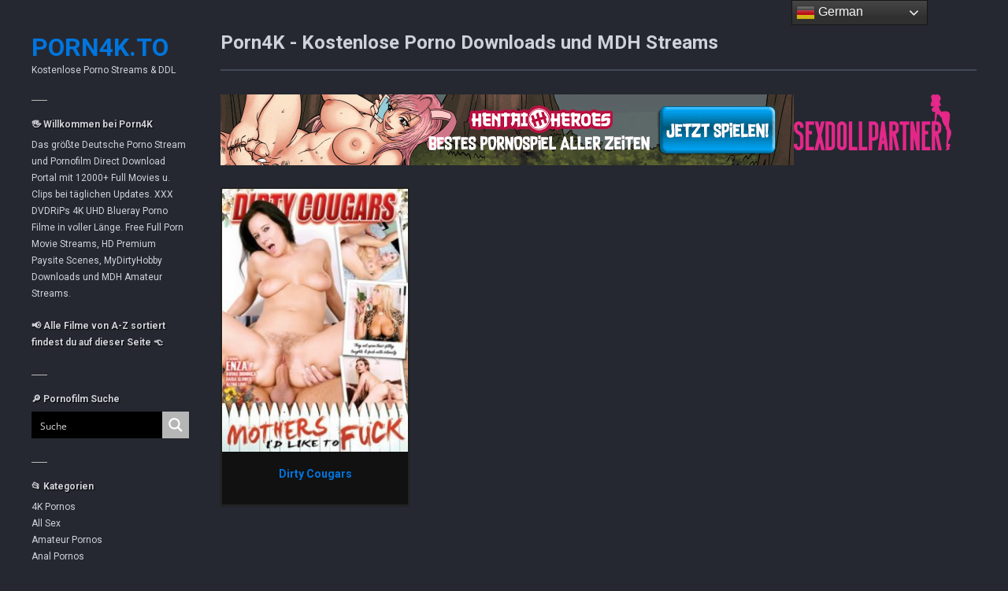

--- FILE ---
content_type: text/html; charset=UTF-8
request_url: https://porn4k.to/tag/dirty-cougars/
body_size: 22745
content:
<!DOCTYPE html>
<html lang="de" prefix="og: https://ogp.me/ns#">
<head>
	<meta charset="utf-8">
	<meta name="viewport" content="width=device-width, initial-scale=1">
	<meta http-equiv="X-Frame-Options" content="deny" />
	<meta name="RATING" content="RTA-5042-1996-1400-1577-RTA" />
	<link rel="pingback" href="https://porn4k.to/xmlrpc.php">
	<!--[if lt IE 9]><script src="https://porn4k.to/wp-content/themes/wpex-pronto/js/html5.js"></script><![endif]-->
	<link href="https://fonts.googleapis.com/css?family=Roboto:400,700&display=swap" rel="stylesheet">
	<link rel="profile" href="http://gmpg.org/xfn/11">
	<link rel="icon" type="image/png" href="https://porn4k.to/favicon.png" />
	
<!-- Suchmaschinen-Optimierung durch Rank Math PRO - https://rankmath.com/ -->
<title>Dirty Cougars - Porn4K.to</title>
<meta name="description" content="Dirty Cougars Porno Streams kostenlos in voller Länge und zum Free Direct Download (DDL). Auf 7 Hostern wie DDownload Rapidgator Keep2share FileJoker HexUpload uvm."/>
<meta name="robots" content="follow, index, max-snippet:-1, max-video-preview:-1, max-image-preview:large"/>
<link rel="canonical" href="https://porn4k.to/tag/dirty-cougars/" />
<meta property="og:locale" content="de_DE" />
<meta property="og:type" content="article" />
<meta property="og:title" content="Dirty Cougars - Porn4K.to" />
<meta property="og:description" content="Dirty Cougars Porno Streams kostenlos in voller Länge und zum Free Direct Download (DDL). Auf 7 Hostern wie DDownload Rapidgator Keep2share FileJoker HexUpload uvm." />
<meta property="og:url" content="https://porn4k.to/tag/dirty-cougars/" />
<meta property="og:site_name" content="Porn4k" />
<meta name="twitter:card" content="summary_large_image" />
<meta name="twitter:title" content="Dirty Cougars - Porn4K.to" />
<meta name="twitter:description" content="Dirty Cougars Porno Streams kostenlos in voller Länge und zum Free Direct Download (DDL). Auf 7 Hostern wie DDownload Rapidgator Keep2share FileJoker HexUpload uvm." />
<meta name="twitter:label1" content="Beiträge" />
<meta name="twitter:data1" content="1" />
<script type="application/ld+json" class="rank-math-schema-pro">{"@context":"https://schema.org","@graph":[{"@type":"Organization","@id":"https://porn4k.to/#organization","name":"Porn4k","url":"https://porn4k.to","logo":{"@type":"ImageObject","@id":"https://porn4k.to/#logo","url":"https://porn4k.to/wp-content/uploads/2022/04/favicon.ico","contentUrl":"https://porn4k.to/wp-content/uploads/2022/04/favicon.ico","caption":"Porn4k","inLanguage":"de","width":"16","height":"16"},"openingHours":["Monday,Tuesday,Wednesday,Thursday,Friday,Saturday,Sunday 09:00-17:00"]},{"@type":"WebSite","@id":"https://porn4k.to/#website","url":"https://porn4k.to","name":"Porn4k","publisher":{"@id":"https://porn4k.to/#organization"},"inLanguage":"de"},{"@type":"CollectionPage","@id":"https://porn4k.to/tag/dirty-cougars/#webpage","url":"https://porn4k.to/tag/dirty-cougars/","name":"Dirty Cougars - Porn4K.to","isPartOf":{"@id":"https://porn4k.to/#website"},"inLanguage":"de"}]}</script>
<!-- /Rank Math WordPress SEO Plugin -->

<link rel='dns-prefetch' href='//static.addtoany.com' />
<link rel='dns-prefetch' href='//fonts.googleapis.com' />
<link rel="alternate" type="application/rss+xml" title="Porn4K.to &raquo; Feed" href="https://porn4k.to/feed/" />
<link rel="alternate" type="application/rss+xml" title="Porn4K.to &raquo; Dirty Cougars Schlagwort-Feed" href="https://porn4k.to/tag/dirty-cougars/feed/" />
<style id='wp-img-auto-sizes-contain-inline-css' type='text/css'>
img:is([sizes=auto i],[sizes^="auto," i]){contain-intrinsic-size:3000px 1500px}
/*# sourceURL=wp-img-auto-sizes-contain-inline-css */
</style>
<link rel='stylesheet' id='contact-form-7-css' href='https://porn4k.to/wp-content/plugins/contact-form-7/includes/css/styles.css' type='text/css' media='all' />
<link rel='stylesheet' id='ce_responsive-css' href='https://porn4k.to/wp-content/plugins/simple-embed-code/css/video-container.min.css' type='text/css' media='all' />
<link rel='stylesheet' id='widgetopts-styles-css' href='https://porn4k.to/wp-content/plugins/widget-options/assets/css/widget-options.css' type='text/css' media='all' />
<link rel='stylesheet' id='crp-style-grid-css' href='https://porn4k.to/wp-content/plugins/contextual-related-posts/css/grid.min.css' type='text/css' media='all' />
<style id='crp-style-grid-inline-css' type='text/css'>

			.crp_related.crp-grid ul li a.crp_link {
				grid-template-rows: 180px auto;
			}
			.crp_related.crp-grid ul {
				grid-template-columns: repeat(auto-fill, minmax(240px, 1fr));
			}
			
/*# sourceURL=crp-style-grid-inline-css */
</style>
<link rel='stylesheet' id='style-css' href='https://porn4k.to/wp-content/themes/wpex-pronto/style.css' type='text/css' media='all' />
<link rel='stylesheet' id='raleway-google-font-css' href='https://fonts.googleapis.com/css?family=Raleway:400,300,500,600,700' type='text/css' media='all' />
<link rel='stylesheet' id='font-awesome-css' href='https://porn4k.to/wp-content/themes/wpex-pronto/css/font-awesome.min.css' type='text/css' media='all' />
<link rel='stylesheet' id='wp-pagenavi-css' href='https://porn4k.to/wp-content/plugins/wp-pagenavi/pagenavi-css.css' type='text/css' media='all' />
<link rel='stylesheet' id='dashicons-css' href='https://porn4k.to/wp-includes/css/dashicons.min.css' type='text/css' media='all' />
<link rel='stylesheet' id='a-z-listing-css' href='https://porn4k.to/wp-content/plugins/a-z-listing/css/a-z-listing-default.css' type='text/css' media='all' />
<link rel='stylesheet' id='addtoany-css' href='https://porn4k.to/wp-content/plugins/add-to-any/addtoany.min.css' type='text/css' media='all' />
<script type="text/javascript" id="addtoany-core-js-before">
/* <![CDATA[ */
window.a2a_config=window.a2a_config||{};a2a_config.callbacks=[];a2a_config.overlays=[];a2a_config.templates={};a2a_localize = {
	Share: "Teilen",
	Save: "Speichern",
	Subscribe: "Abonnieren",
	Email: "E-Mail",
	Bookmark: "Lesezeichen",
	ShowAll: "Alle anzeigen",
	ShowLess: "Weniger anzeigen",
	FindServices: "Dienst(e) suchen",
	FindAnyServiceToAddTo: "Um weitere Dienste ergänzen",
	PoweredBy: "Präsentiert von",
	ShareViaEmail: "Teilen via E-Mail",
	SubscribeViaEmail: "Via E-Mail abonnieren",
	BookmarkInYourBrowser: "Lesezeichen in deinem Browser",
	BookmarkInstructions: "Drücke Ctrl+D oder \u2318+D um diese Seite bei den Lesenzeichen zu speichern.",
	AddToYourFavorites: "Zu deinen Favoriten hinzufügen",
	SendFromWebOrProgram: "Senden von jeder E-Mail Adresse oder E-Mail-Programm",
	EmailProgram: "E-Mail-Programm",
	More: "Mehr&#8230;",
	ThanksForSharing: "Thanks for sharing!",
	ThanksForFollowing: "Thanks for following!"
};


//# sourceURL=addtoany-core-js-before
/* ]]> */
</script>
<script type="text/javascript" defer src="https://static.addtoany.com/menu/page.js" id="addtoany-core-js"></script>
<script type="text/javascript" src="https://porn4k.to/wp-content/cache/wpo-minify/1767983196/assets/wpo-minify-header-5303191a.min.js" id="wpo_min-header-1-js"></script>
<link rel="https://api.w.org/" href="https://porn4k.to/wp-json/" /><link rel="alternate" title="JSON" type="application/json" href="https://porn4k.to/wp-json/wp/v2/tags/2091" /><link rel="EditURI" type="application/rsd+xml" title="RSD" href="https://porn4k.to/xmlrpc.php?rsd" />
<meta name="generator" content="WordPress 6.9" />
<link rel="icon" href="https://porn4k.to/wp-content/uploads/2022/04/favicon.ico" sizes="32x32" />
<link rel="icon" href="https://porn4k.to/wp-content/uploads/2022/04/favicon.ico" sizes="192x192" />
<link rel="apple-touch-icon" href="https://porn4k.to/wp-content/uploads/2022/04/favicon.ico" />
<meta name="msapplication-TileImage" content="https://porn4k.to/wp-content/uploads/2022/04/favicon.ico" />
		<style type="text/css" id="wp-custom-css">
			body,
.boxed {
  background: #252830;
  color: #cfd2da;
}
h1, h2, h3, h4, h5, h6, div.tagcloud a.tag-cloud-link, .page-header h1, .page-header h2{
  color: #cfd2da;
}
.logo a,
h1 a,
h2 a{
  color: #0175DE;
}
.logo a:hover,
.loop-entry h2 a:hover,
h1 a:hover,
h2 a:hover{
  color: #03c4eb;
}
p.site-description,
ul.meta li{
  color: #cfd2da;
}
.loop-entry .loop-entry-details {
  padding: 20px 15px;
  background: #111111;
  border: 2px solid #222;
  border-top:0px;
}
a, h3 a, h4 a, h5 a, h6 a, .single-nav div a {
  color: #03c4eb;
}
.sidebar-container a,
.navbar a,
.meta a{
  color: #cfd2da;
}
a:hover, h3 a:hover,
.sidebar-container a:hover,
.navbar a:hover,
.meta a:hover,
.single-nav div a:hover{
  color: #03c4eb;
}
.sidebar-container h4{
  color: #cfd2da;
  text-shadow: 1px 1px 1px #000;
}
input[type="search"], input[type="text"], input[type="password"], input[type="email"], input[type="tel"], input[type="url"], textarea,
.az-letters > ul.az-links > li, .a-z-listing-widget .az-letters > ul.az-links > li, .a-z-listing-widget.widget .az-letters > ul.az-links > li{
  border: 1px solid #434857;
  background: #222;
  color: #cfd2da;
}
.az-letters > ul.az-links > li:hover{
  border: 1px solid #434857;
  background: #111111;
  color: #0175DE;
}
.wp-pagenavi a, .wp-pagenavi span{
  border: 1px solid #434857;
}
.meta{
  border-bottom: double #434857;
}
.page-header, hr{
  border-color: #434857;
}
.page-header::after{
  background-color: #434857;
}
blockquote{
  background: rgb(30, 39, 52);
  border-left: 10px solid #434857;
  color: #cfd2da;
}
.post-tags a{
  background: #111;
  border: 1px solid #434857;
  color: #cfd2da;
  font-size: 11px;
}
.loop-entry-img-link {
  display: block;
  border: 2px solid #222;
  border-bottom: 0px;
}
.tagcloud a{
	display:block;
	float:left;
	margin-right:5px;
	margin-bottom:5px;
	background:#111;
	border:1px solid #434857;
	color:#cfd2da;
	font-size:11px;
	font-weight:bold;
	line-height:1.4em;
	padding:6px 10px;
	width:auto;
	border-radius:3px;
	box-shadow:0 1px 2px rgba(0, 0, 0, 0.1);
}
.tagcloud a:hover{
	text-decoration:none;
	border-color:#aaa;
	box-shadow:0 1px 2px rgba(0, 0, 0, 0.2);
}
.tagcloud a:active{
	background:#fff;
}
div.searchwp-live-search-results-showing{
	width: 250px!important;
}
.page-numbers a, .page-numbers.current, .page-numbers span,.wp-pagenavi a, .wp-pagenavi span{
	display:block;
	float:left;
	background:#111;
	border:1px solid #434857;
	color:#cfd2da;
	font-size:11px;
	font-weight:bold;
	padding:6px 10px;
	width:auto;
	border-radius:3px;
	box-shadow:0 1px 2px rgba(0, 0, 0, 0.1);
}
.page-numbers a:hover, .page-numbers.current, .page-numbers.current:hover, .wp-pagenavi a:hover, .wp-pagenavi span.current{
	text-decoration:none;
	border-color:#aaa;
	box-shadow:0 1px 2px rgba(0, 0, 0, 0.2);
	background:#444;
	color:#fff;
}		</style>
			<script data-host="https://analytically.net" data-dnt="false" src="https://analytically.net/js/script.js" id="ZwSg9rf6GA" async defer></script>
<link rel="stylesheet" id="asp-basic" href="https://porn4k.to/wp-content/cache/asp/style.basic-ho-is-po-no-da-se-co-au-se-is.css?mq=SJSNPl" media="all" /><style id='asp-instance-1'>div[id*='ajaxsearchpro1_'] div.asp_loader,div[id*='ajaxsearchpro1_'] div.asp_loader *{box-sizing:border-box !important;margin:0;padding:0;box-shadow:none}div[id*='ajaxsearchpro1_'] div.asp_loader{box-sizing:border-box;display:flex;flex:0 1 auto;flex-direction:column;flex-grow:0;flex-shrink:0;flex-basis:28px;max-width:100%;max-height:100%;align-items:center;justify-content:center}div[id*='ajaxsearchpro1_'] div.asp_loader-inner{width:100%;margin:0 auto;text-align:center;height:100%}@-webkit-keyframes rotate-simple{0%{-webkit-transform:rotate(0deg);transform:rotate(0deg)}50%{-webkit-transform:rotate(180deg);transform:rotate(180deg)}100%{-webkit-transform:rotate(360deg);transform:rotate(360deg)}}@keyframes rotate-simple{0%{-webkit-transform:rotate(0deg);transform:rotate(0deg)}50%{-webkit-transform:rotate(180deg);transform:rotate(180deg)}100%{-webkit-transform:rotate(360deg);transform:rotate(360deg)}}div[id*='ajaxsearchpro1_'] div.asp_simple-circle{margin:0;height:100%;width:100%;animation:rotate-simple 0.8s infinite linear;-webkit-animation:rotate-simple 0.8s infinite linear;border:4px solid rgb(255,255,255);border-right-color:transparent;border-radius:50%;box-sizing:border-box}div[id*='ajaxsearchprores1_'] .asp_res_loader div.asp_loader,div[id*='ajaxsearchprores1_'] .asp_res_loader div.asp_loader *{box-sizing:border-box !important;margin:0;padding:0;box-shadow:none}div[id*='ajaxsearchprores1_'] .asp_res_loader div.asp_loader{box-sizing:border-box;display:flex;flex:0 1 auto;flex-direction:column;flex-grow:0;flex-shrink:0;flex-basis:28px;max-width:100%;max-height:100%;align-items:center;justify-content:center}div[id*='ajaxsearchprores1_'] .asp_res_loader div.asp_loader-inner{width:100%;margin:0 auto;text-align:center;height:100%}@-webkit-keyframes rotate-simple{0%{-webkit-transform:rotate(0deg);transform:rotate(0deg)}50%{-webkit-transform:rotate(180deg);transform:rotate(180deg)}100%{-webkit-transform:rotate(360deg);transform:rotate(360deg)}}@keyframes rotate-simple{0%{-webkit-transform:rotate(0deg);transform:rotate(0deg)}50%{-webkit-transform:rotate(180deg);transform:rotate(180deg)}100%{-webkit-transform:rotate(360deg);transform:rotate(360deg)}}div[id*='ajaxsearchprores1_'] .asp_res_loader div.asp_simple-circle{margin:0;height:100%;width:100%;animation:rotate-simple 0.8s infinite linear;-webkit-animation:rotate-simple 0.8s infinite linear;border:4px solid rgb(255,255,255);border-right-color:transparent;border-radius:50%;box-sizing:border-box}#ajaxsearchpro1_1 div.asp_loader,#ajaxsearchpro1_2 div.asp_loader,#ajaxsearchpro1_1 div.asp_loader *,#ajaxsearchpro1_2 div.asp_loader *{box-sizing:border-box !important;margin:0;padding:0;box-shadow:none}#ajaxsearchpro1_1 div.asp_loader,#ajaxsearchpro1_2 div.asp_loader{box-sizing:border-box;display:flex;flex:0 1 auto;flex-direction:column;flex-grow:0;flex-shrink:0;flex-basis:28px;max-width:100%;max-height:100%;align-items:center;justify-content:center}#ajaxsearchpro1_1 div.asp_loader-inner,#ajaxsearchpro1_2 div.asp_loader-inner{width:100%;margin:0 auto;text-align:center;height:100%}@-webkit-keyframes rotate-simple{0%{-webkit-transform:rotate(0deg);transform:rotate(0deg)}50%{-webkit-transform:rotate(180deg);transform:rotate(180deg)}100%{-webkit-transform:rotate(360deg);transform:rotate(360deg)}}@keyframes rotate-simple{0%{-webkit-transform:rotate(0deg);transform:rotate(0deg)}50%{-webkit-transform:rotate(180deg);transform:rotate(180deg)}100%{-webkit-transform:rotate(360deg);transform:rotate(360deg)}}#ajaxsearchpro1_1 div.asp_simple-circle,#ajaxsearchpro1_2 div.asp_simple-circle{margin:0;height:100%;width:100%;animation:rotate-simple 0.8s infinite linear;-webkit-animation:rotate-simple 0.8s infinite linear;border:4px solid rgb(255,255,255);border-right-color:transparent;border-radius:50%;box-sizing:border-box}@-webkit-keyframes asp_an_fadeInDown{0%{opacity:0;-webkit-transform:translateY(-20px)}100%{opacity:1;-webkit-transform:translateY(0)}}@keyframes asp_an_fadeInDown{0%{opacity:0;transform:translateY(-20px)}100%{opacity:1;transform:translateY(0)}}.asp_an_fadeInDown{-webkit-animation-name:asp_an_fadeInDown;animation-name:asp_an_fadeInDown}div.asp_r.asp_r_1,div.asp_r.asp_r_1 *,div.asp_m.asp_m_1,div.asp_m.asp_m_1 *,div.asp_s.asp_s_1,div.asp_s.asp_s_1 *{-webkit-box-sizing:content-box;-moz-box-sizing:content-box;-ms-box-sizing:content-box;-o-box-sizing:content-box;box-sizing:content-box;border:0;border-radius:0;text-transform:none;text-shadow:none;box-shadow:none;text-decoration:none;text-align:left;letter-spacing:normal}div.asp_r.asp_r_1,div.asp_m.asp_m_1,div.asp_s.asp_s_1{-webkit-box-sizing:border-box;-moz-box-sizing:border-box;-ms-box-sizing:border-box;-o-box-sizing:border-box;box-sizing:border-box}div.asp_r.asp_r_1,div.asp_r.asp_r_1 *,div.asp_m.asp_m_1,div.asp_m.asp_m_1 *,div.asp_s.asp_s_1,div.asp_s.asp_s_1 *{padding:0;margin:0}.wpdreams_clear{clear:both}.asp_w_container_1{width:100%}#ajaxsearchpro1_1,#ajaxsearchpro1_2,div.asp_m.asp_m_1{width:100%;height:auto;max-height:none;border-radius:5px;background:#d1eaff;margin-top:0;margin-bottom:0;background-image:-moz-radial-gradient(center,ellipse cover,rgb(0,0,0),rgb(0,0,0));background-image:-webkit-gradient(radial,center center,0px,center center,100%,rgb(0,0,0),rgb(0,0,0));background-image:-webkit-radial-gradient(center,ellipse cover,rgb(0,0,0),rgb(0,0,0));background-image:-o-radial-gradient(center,ellipse cover,rgb(0,0,0),rgb(0,0,0));background-image:-ms-radial-gradient(center,ellipse cover,rgb(0,0,0),rgb(0,0,0));background-image:radial-gradient(ellipse at center,rgb(0,0,0),rgb(0,0,0));overflow:hidden;border:0 none rgb(141,213,239);border-radius:0;box-shadow:none}#ajaxsearchpro1_1 .probox,#ajaxsearchpro1_2 .probox,div.asp_m.asp_m_1 .probox{margin:0;height:34px;background:transparent;border:0 solid rgb(104,174,199);border-radius:0;box-shadow:none}p[id*=asp-try-1]{color:rgb(85,85,85) !important;display:block}div.asp_main_container+[id*=asp-try-1]{width:100%}p[id*=asp-try-1] a{color:rgb(255,181,86) !important}p[id*=asp-try-1] a:after{color:rgb(85,85,85) !important;display:inline;content:','}p[id*=asp-try-1] a:last-child:after{display:none}#ajaxsearchpro1_1 .probox .proinput,#ajaxsearchpro1_2 .probox .proinput,div.asp_m.asp_m_1 .probox .proinput{font-weight:normal;font-family:"Open Sans";color:rgb(255,255,255);font-size:12px;line-height:15px;text-shadow:none;line-height:normal;flex-grow:1;order:5;margin:0 0 0 10px;padding:0 5px}#ajaxsearchpro1_1 .probox .proinput input.orig,#ajaxsearchpro1_2 .probox .proinput input.orig,div.asp_m.asp_m_1 .probox .proinput input.orig{font-weight:normal;font-family:"Open Sans";color:rgb(255,255,255);font-size:12px;line-height:15px;text-shadow:none;line-height:normal;border:0;box-shadow:none;height:34px;position:relative;z-index:2;padding:0 !important;padding-top:2px !important;margin:-1px 0 0 -4px !important;width:100%;background:transparent !important}#ajaxsearchpro1_1 .probox .proinput input.autocomplete,#ajaxsearchpro1_2 .probox .proinput input.autocomplete,div.asp_m.asp_m_1 .probox .proinput input.autocomplete{font-weight:normal;font-family:"Open Sans";color:rgb(255,255,255);font-size:12px;line-height:15px;text-shadow:none;line-height:normal;opacity:0.25;height:34px;display:block;position:relative;z-index:1;padding:0 !important;margin:-1px 0 0 -4px !important;margin-top:-34px !important;width:100%;background:transparent !important}.rtl #ajaxsearchpro1_1 .probox .proinput input.orig,.rtl #ajaxsearchpro1_2 .probox .proinput input.orig,.rtl #ajaxsearchpro1_1 .probox .proinput input.autocomplete,.rtl #ajaxsearchpro1_2 .probox .proinput input.autocomplete,.rtl div.asp_m.asp_m_1 .probox .proinput input.orig,.rtl div.asp_m.asp_m_1 .probox .proinput input.autocomplete{font-weight:normal;font-family:"Open Sans";color:rgb(255,255,255);font-size:12px;line-height:15px;text-shadow:none;line-height:normal;direction:rtl;text-align:right}.rtl #ajaxsearchpro1_1 .probox .proinput,.rtl #ajaxsearchpro1_2 .probox .proinput,.rtl div.asp_m.asp_m_1 .probox .proinput{margin-right:2px}.rtl #ajaxsearchpro1_1 .probox .proloading,.rtl #ajaxsearchpro1_1 .probox .proclose,.rtl #ajaxsearchpro1_2 .probox .proloading,.rtl #ajaxsearchpro1_2 .probox .proclose,.rtl div.asp_m.asp_m_1 .probox .proloading,.rtl div.asp_m.asp_m_1 .probox .proclose{order:3}div.asp_m.asp_m_1 .probox .proinput input.orig::-webkit-input-placeholder{font-weight:normal;font-family:"Open Sans";color:rgb(255,255,255);font-size:12px;text-shadow:none;opacity:0.85}div.asp_m.asp_m_1 .probox .proinput input.orig::-moz-placeholder{font-weight:normal;font-family:"Open Sans";color:rgb(255,255,255);font-size:12px;text-shadow:none;opacity:0.85}div.asp_m.asp_m_1 .probox .proinput input.orig:-ms-input-placeholder{font-weight:normal;font-family:"Open Sans";color:rgb(255,255,255);font-size:12px;text-shadow:none;opacity:0.85}div.asp_m.asp_m_1 .probox .proinput input.orig:-moz-placeholder{font-weight:normal;font-family:"Open Sans";color:rgb(255,255,255);font-size:12px;text-shadow:none;opacity:0.85;line-height:normal !important}#ajaxsearchpro1_1 .probox .proinput input.autocomplete,#ajaxsearchpro1_2 .probox .proinput input.autocomplete,div.asp_m.asp_m_1 .probox .proinput input.autocomplete{font-weight:normal;font-family:"Open Sans";color:rgb(255,255,255);font-size:12px;line-height:15px;text-shadow:none;line-height:normal;border:0;box-shadow:none}#ajaxsearchpro1_1 .probox .proloading,#ajaxsearchpro1_1 .probox .proclose,#ajaxsearchpro1_1 .probox .promagnifier,#ajaxsearchpro1_1 .probox .prosettings,#ajaxsearchpro1_2 .probox .proloading,#ajaxsearchpro1_2 .probox .proclose,#ajaxsearchpro1_2 .probox .promagnifier,#ajaxsearchpro1_2 .probox .prosettings,div.asp_m.asp_m_1 .probox .proloading,div.asp_m.asp_m_1 .probox .proclose,div.asp_m.asp_m_1 .probox .promagnifier,div.asp_m.asp_m_1 .probox .prosettings{width:34px;height:34px;flex:0 0 34px;flex-grow:0;order:7;text-align:center}#ajaxsearchpro1_1 .probox .proclose svg,#ajaxsearchpro1_2 .probox .proclose svg,div.asp_m.asp_m_1 .probox .proclose svg{fill:rgb(254,254,254);background:rgb(51,51,51);box-shadow:0 0 0 2px rgba(255,255,255,0.9);border-radius:50%;box-sizing:border-box;margin-left:-10px;margin-top:-10px;padding:4px}#ajaxsearchpro1_1 .probox .proloading,#ajaxsearchpro1_2 .probox .proloading,div.asp_m.asp_m_1 .probox .proloading{width:34px;height:34px;min-width:34px;min-height:34px;max-width:34px;max-height:34px}#ajaxsearchpro1_1 .probox .proloading .asp_loader,#ajaxsearchpro1_2 .probox .proloading .asp_loader,div.asp_m.asp_m_1 .probox .proloading .asp_loader{width:30px;height:30px;min-width:30px;min-height:30px;max-width:30px;max-height:30px}#ajaxsearchpro1_1 .probox .promagnifier,#ajaxsearchpro1_2 .probox .promagnifier,div.asp_m.asp_m_1 .probox .promagnifier{width:auto;height:34px;flex:0 0 auto;order:7;-webkit-flex:0 0 auto;-webkit-order:7}div.asp_m.asp_m_1 .probox .promagnifier:focus-visible{outline:black outset}#ajaxsearchpro1_1 .probox .proloading .innericon,#ajaxsearchpro1_2 .probox .proloading .innericon,#ajaxsearchpro1_1 .probox .proclose .innericon,#ajaxsearchpro1_2 .probox .proclose .innericon,#ajaxsearchpro1_1 .probox .promagnifier .innericon,#ajaxsearchpro1_2 .probox .promagnifier .innericon,#ajaxsearchpro1_1 .probox .prosettings .innericon,#ajaxsearchpro1_2 .probox .prosettings .innericon,div.asp_m.asp_m_1 .probox .proloading .innericon,div.asp_m.asp_m_1 .probox .proclose .innericon,div.asp_m.asp_m_1 .probox .promagnifier .innericon,div.asp_m.asp_m_1 .probox .prosettings .innericon{text-align:center}#ajaxsearchpro1_1 .probox .promagnifier .innericon,#ajaxsearchpro1_2 .probox .promagnifier .innericon,div.asp_m.asp_m_1 .probox .promagnifier .innericon{display:block;width:34px;height:34px;float:right}#ajaxsearchpro1_1 .probox .promagnifier .asp_text_button,#ajaxsearchpro1_2 .probox .promagnifier .asp_text_button,div.asp_m.asp_m_1 .probox .promagnifier .asp_text_button{display:block;width:auto;height:34px;float:right;margin:0;padding:0 10px 0 2px;font-weight:normal;font-family:"Open Sans";color:rgba(51,51,51,1);font-size:15px;line-height:normal;text-shadow:none;line-height:34px}#ajaxsearchpro1_1 .probox .promagnifier .innericon svg,#ajaxsearchpro1_2 .probox .promagnifier .innericon svg,div.asp_m.asp_m_1 .probox .promagnifier .innericon svg{fill:rgb(255,255,255)}#ajaxsearchpro1_1 .probox .prosettings .innericon svg,#ajaxsearchpro1_2 .probox .prosettings .innericon svg,div.asp_m.asp_m_1 .probox .prosettings .innericon svg{fill:rgb(255,255,255)}#ajaxsearchpro1_1 .probox .promagnifier,#ajaxsearchpro1_2 .probox .promagnifier,div.asp_m.asp_m_1 .probox .promagnifier{width:34px;height:34px;background-image:-webkit-linear-gradient(180deg,rgb(182,182,182),rgb(182,182,182));background-image:-moz-linear-gradient(180deg,rgb(182,182,182),rgb(182,182,182));background-image:-o-linear-gradient(180deg,rgb(182,182,182),rgb(182,182,182));background-image:-ms-linear-gradient(180deg,rgb(182,182,182) 0,rgb(182,182,182) 100%);background-image:linear-gradient(180deg,rgb(182,182,182),rgb(182,182,182));background-position:center center;background-repeat:no-repeat;order:11;-webkit-order:11;float:right;border:0 solid rgb(0,0,0);border-radius:0;box-shadow:0 0 0 0 rgba(255,255,255,0.61);cursor:pointer;background-size:100% 100%;background-position:center center;background-repeat:no-repeat;cursor:pointer}#ajaxsearchpro1_1 .probox .prosettings,#ajaxsearchpro1_2 .probox .prosettings,div.asp_m.asp_m_1 .probox .prosettings{width:34px;height:34px;background-image:-webkit-linear-gradient(185deg,rgb(182,182,182),rgb(182,182,182));background-image:-moz-linear-gradient(185deg,rgb(182,182,182),rgb(182,182,182));background-image:-o-linear-gradient(185deg,rgb(182,182,182),rgb(182,182,182));background-image:-ms-linear-gradient(185deg,rgb(182,182,182) 0,rgb(182,182,182) 100%);background-image:linear-gradient(185deg,rgb(182,182,182),rgb(182,182,182));background-position:center center;background-repeat:no-repeat;order:10;-webkit-order:10;float:right;border:0 solid rgb(104,174,199);border-radius:0;box-shadow:0 0 0 0 rgba(255,255,255,0.63);cursor:pointer;background-size:100% 100%;align-self:flex-end}#ajaxsearchprores1_1,#ajaxsearchprores1_2,div.asp_r.asp_r_1{position:absolute;z-index:11000;width:auto;margin:12px 0 0 0}#ajaxsearchprores1_1 .asp_nores,#ajaxsearchprores1_2 .asp_nores,div.asp_r.asp_r_1 .asp_nores{border:0 solid rgb(0,0,0);border-radius:0;box-shadow:0 5px 5px -5px #dfdfdf;padding:6px 12px 6px 12px;margin:0;font-weight:normal;font-family:inherit;color:rgba(74,74,74,1);font-size:1rem;line-height:1.2rem;text-shadow:none;font-weight:normal;background:rgb(255,255,255)}#ajaxsearchprores1_1 .asp_nores .asp_nores_kw_suggestions,#ajaxsearchprores1_2 .asp_nores .asp_nores_kw_suggestions,div.asp_r.asp_r_1 .asp_nores .asp_nores_kw_suggestions{color:rgba(234,67,53,1);font-weight:normal}#ajaxsearchprores1_1 .asp_nores .asp_keyword,#ajaxsearchprores1_2 .asp_nores .asp_keyword,div.asp_r.asp_r_1 .asp_nores .asp_keyword{padding:0 8px 0 0;cursor:pointer;color:rgba(20,84,169,1);font-weight:bold}#ajaxsearchprores1_1 .asp_results_top,#ajaxsearchprores1_2 .asp_results_top,div.asp_r.asp_r_1 .asp_results_top{background:rgb(255,255,255);border:1px none rgb(81,81,81);border-radius:0;padding:6px 12px 6px 12px;margin:0 0 4px 0;text-align:center;font-weight:normal;font-family:"Open Sans";color:rgb(81,81,81);font-size:13px;line-height:16px;text-shadow:none}#ajaxsearchprores1_1 .results .item,#ajaxsearchprores1_2 .results .item,div.asp_r.asp_r_1 .results .item{height:auto;background:rgb(255,255,255)}#ajaxsearchprores1_1 .results .item.hovered,#ajaxsearchprores1_2 .results .item.hovered,div.asp_r.asp_r_1 .results .item.hovered{background-image:-moz-radial-gradient(center,ellipse cover,rgb(245,245,245),rgb(245,245,245));background-image:-webkit-gradient(radial,center center,0px,center center,100%,rgb(245,245,245),rgb(245,245,245));background-image:-webkit-radial-gradient(center,ellipse cover,rgb(245,245,245),rgb(245,245,245));background-image:-o-radial-gradient(center,ellipse cover,rgb(245,245,245),rgb(245,245,245));background-image:-ms-radial-gradient(center,ellipse cover,rgb(245,245,245),rgb(245,245,245));background-image:radial-gradient(ellipse at center,rgb(245,245,245),rgb(245,245,245))}#ajaxsearchprores1_1 .results .item .asp_image,#ajaxsearchprores1_2 .results .item .asp_image,div.asp_r.asp_r_1 .results .item .asp_image{background-size:cover;background-repeat:no-repeat}#ajaxsearchprores1_1 .results .item .asp_image img,#ajaxsearchprores1_2 .results .item .asp_image img,div.asp_r.asp_r_1 .results .item .asp_image img{object-fit:cover}#ajaxsearchprores1_1 .results .item .asp_item_overlay_img,#ajaxsearchprores1_2 .results .item .asp_item_overlay_img,div.asp_r.asp_r_1 .results .item .asp_item_overlay_img{background-size:cover;background-repeat:no-repeat}#ajaxsearchprores1_1 .results .item .asp_content,#ajaxsearchprores1_2 .results .item .asp_content,div.asp_r.asp_r_1 .results .item .asp_content{overflow:hidden;background:transparent;margin:0;padding:0 10px}#ajaxsearchprores1_1 .results .item .asp_content h3,#ajaxsearchprores1_2 .results .item .asp_content h3,div.asp_r.asp_r_1 .results .item .asp_content h3{margin:0;padding:0;display:inline-block;line-height:inherit;font-weight:bold;font-family:"Lato";color:rgb(5,94,148);font-size:15px;line-height:20px;text-shadow:none}#ajaxsearchprores1_1 .results .item .asp_content h3 a,#ajaxsearchprores1_2 .results .item .asp_content h3 a,div.asp_r.asp_r_1 .results .item .asp_content h3 a{margin:0;padding:0;line-height:inherit;display:block;font-weight:bold;font-family:"Lato";color:rgb(5,94,148);font-size:15px;line-height:20px;text-shadow:none}#ajaxsearchprores1_1 .results .item .asp_content h3 a:hover,#ajaxsearchprores1_2 .results .item .asp_content h3 a:hover,div.asp_r.asp_r_1 .results .item .asp_content h3 a:hover{font-weight:bold;font-family:"Lato";color:rgb(5,94,148);font-size:15px;line-height:20px;text-shadow:none}#ajaxsearchprores1_1 .results .item div.etc,#ajaxsearchprores1_2 .results .item div.etc,div.asp_r.asp_r_1 .results .item div.etc{padding:0;font-size:13px;line-height:1.3em;margin-bottom:6px}#ajaxsearchprores1_1 .results .item .etc .asp_author,#ajaxsearchprores1_2 .results .item .etc .asp_author,div.asp_r.asp_r_1 .results .item .etc .asp_author{padding:0;font-weight:bold;font-family:"Open Sans";color:rgb(161,161,161);font-size:11px;line-height:13px;text-shadow:none}#ajaxsearchprores1_1 .results .item .etc .asp_date,#ajaxsearchprores1_2 .results .item .etc .asp_date,div.asp_r.asp_r_1 .results .item .etc .asp_date{margin:0 0 0 10px;padding:0;font-weight:normal;font-family:"Open Sans";color:rgb(173,173,173);font-size:11px;line-height:15px;text-shadow:none}#ajaxsearchprores1_1 .results .item div.asp_content,#ajaxsearchprores1_2 .results .item div.asp_content,div.asp_r.asp_r_1 .results .item div.asp_content{margin:0;padding:0;font-weight:normal;font-family:"Open Sans";color:rgb(74,74,74);font-size:13px;line-height:1.35em;text-shadow:none}#ajaxsearchprores1_1 span.highlighted,#ajaxsearchprores1_2 span.highlighted,div.asp_r.asp_r_1 span.highlighted{font-weight:bold;color:rgba(217,49,43,1);background-color:rgba(238,238,238,1)}#ajaxsearchprores1_1 p.showmore,#ajaxsearchprores1_2 p.showmore,div.asp_r.asp_r_1 p.showmore{text-align:center;font-weight:normal;font-family:"Open Sans";color:rgb(5,94,148);font-size:12px;line-height:15px;text-shadow:none}#ajaxsearchprores1_1 p.showmore a,#ajaxsearchprores1_2 p.showmore a,div.asp_r.asp_r_1 p.showmore a{font-weight:normal;font-family:"Open Sans";color:rgb(5,94,148);font-size:12px;line-height:15px;text-shadow:none;padding:10px 5px;margin:0 auto;background:rgba(255,255,255,1);display:block;text-align:center}#ajaxsearchprores1_1 .asp_res_loader,#ajaxsearchprores1_2 .asp_res_loader,div.asp_r.asp_r_1 .asp_res_loader{background:rgb(255,255,255);height:200px;padding:10px}#ajaxsearchprores1_1.isotopic .asp_res_loader,#ajaxsearchprores1_2.isotopic .asp_res_loader,div.asp_r.asp_r_1.isotopic .asp_res_loader{background:rgba(255,255,255,0)}#ajaxsearchprores1_1 .asp_res_loader .asp_loader,#ajaxsearchprores1_2 .asp_res_loader .asp_loader,div.asp_r.asp_r_1 .asp_res_loader .asp_loader{height:200px;width:200px;margin:0 auto}div.asp_s.asp_s_1.searchsettings,div.asp_s.asp_s_1.searchsettings,div.asp_s.asp_s_1.searchsettings{direction:ltr;padding:0;background-image:-webkit-linear-gradient(185deg,rgb(182,182,182),rgb(182,182,182));background-image:-moz-linear-gradient(185deg,rgb(182,182,182),rgb(182,182,182));background-image:-o-linear-gradient(185deg,rgb(182,182,182),rgb(182,182,182));background-image:-ms-linear-gradient(185deg,rgb(182,182,182) 0,rgb(182,182,182) 100%);background-image:linear-gradient(185deg,rgb(182,182,182),rgb(182,182,182));box-shadow:none;;max-width:208px;z-index:2}div.asp_s.asp_s_1.searchsettings.asp_s,div.asp_s.asp_s_1.searchsettings.asp_s,div.asp_s.asp_s_1.searchsettings.asp_s{z-index:11001}#ajaxsearchprobsettings1_1.searchsettings,#ajaxsearchprobsettings1_2.searchsettings,div.asp_sb.asp_sb_1.searchsettings{max-width:none}div.asp_s.asp_s_1.searchsettings form,div.asp_s.asp_s_1.searchsettings form,div.asp_s.asp_s_1.searchsettings form{display:flex}div.asp_sb.asp_sb_1.searchsettings form,div.asp_sb.asp_sb_1.searchsettings form,div.asp_sb.asp_sb_1.searchsettings form{display:flex}#ajaxsearchprosettings1_1.searchsettings div.asp_option_label,#ajaxsearchprosettings1_2.searchsettings div.asp_option_label,#ajaxsearchprosettings1_1.searchsettings .asp_label,#ajaxsearchprosettings1_2.searchsettings .asp_label,div.asp_s.asp_s_1.searchsettings div.asp_option_label,div.asp_s.asp_s_1.searchsettings .asp_label{font-weight:bold;font-family:"Open Sans";color:rgb(255,255,255);font-size:12px;line-height:15px;text-shadow:none}#ajaxsearchprosettings1_1.searchsettings .asp_option_inner .asp_option_checkbox,#ajaxsearchprosettings1_2.searchsettings .asp_option_inner .asp_option_checkbox,div.asp_sb.asp_sb_1.searchsettings .asp_option_inner .asp_option_checkbox,div.asp_s.asp_s_1.searchsettings .asp_option_inner .asp_option_checkbox{background-image:-webkit-linear-gradient(180deg,rgb(34,34,34),rgb(69,72,77));background-image:-moz-linear-gradient(180deg,rgb(34,34,34),rgb(69,72,77));background-image:-o-linear-gradient(180deg,rgb(34,34,34),rgb(69,72,77));background-image:-ms-linear-gradient(180deg,rgb(34,34,34) 0,rgb(69,72,77) 100%);background-image:linear-gradient(180deg,rgb(34,34,34),rgb(69,72,77))}#ajaxsearchprosettings1_1.searchsettings .asp_option_inner .asp_option_checkbox:after,#ajaxsearchprosettings1_2.searchsettings .asp_option_inner .asp_option_checkbox:after,#ajaxsearchprobsettings1_1.searchsettings .asp_option_inner .asp_option_checkbox:after,#ajaxsearchprobsettings1_2.searchsettings .asp_option_inner .asp_option_checkbox:after,div.asp_sb.asp_sb_1.searchsettings .asp_option_inner .asp_option_checkbox:after,div.asp_s.asp_s_1.searchsettings .asp_option_inner .asp_option_checkbox:after{font-family:'asppsicons2';border:none;content:"\e800";display:block;position:absolute;top:0;left:0;font-size:11px;color:rgb(255,255,255);margin:1px 0 0 0 !important;line-height:17px;text-align:center;text-decoration:none;text-shadow:none}div.asp_sb.asp_sb_1.searchsettings .asp_sett_scroll,div.asp_s.asp_s_1.searchsettings .asp_sett_scroll{scrollbar-width:thin;scrollbar-color:rgba(0,0,0,0.5) transparent}div.asp_sb.asp_sb_1.searchsettings .asp_sett_scroll::-webkit-scrollbar,div.asp_s.asp_s_1.searchsettings .asp_sett_scroll::-webkit-scrollbar{width:7px}div.asp_sb.asp_sb_1.searchsettings .asp_sett_scroll::-webkit-scrollbar-track,div.asp_s.asp_s_1.searchsettings .asp_sett_scroll::-webkit-scrollbar-track{background:transparent}div.asp_sb.asp_sb_1.searchsettings .asp_sett_scroll::-webkit-scrollbar-thumb,div.asp_s.asp_s_1.searchsettings .asp_sett_scroll::-webkit-scrollbar-thumb{background:rgba(0,0,0,0.5);border-radius:5px;border:none}#ajaxsearchprosettings1_1.searchsettings .asp_sett_scroll,#ajaxsearchprosettings1_2.searchsettings .asp_sett_scroll,div.asp_s.asp_s_1.searchsettings .asp_sett_scroll{max-height:220px;overflow:auto}#ajaxsearchprobsettings1_1.searchsettings .asp_sett_scroll,#ajaxsearchprobsettings1_2.searchsettings .asp_sett_scroll,div.asp_sb.asp_sb_1.searchsettings .asp_sett_scroll{max-height:220px;overflow:auto}#ajaxsearchprosettings1_1.searchsettings fieldset,#ajaxsearchprosettings1_2.searchsettings fieldset,div.asp_s.asp_s_1.searchsettings fieldset{width:200px;min-width:200px;max-width:10000px}#ajaxsearchprobsettings1_1.searchsettings fieldset,#ajaxsearchprobsettings1_2.searchsettings fieldset,div.asp_sb.asp_sb_1.searchsettings fieldset{width:200px;min-width:200px;max-width:10000px}#ajaxsearchprosettings1_1.searchsettings fieldset legend,#ajaxsearchprosettings1_2.searchsettings fieldset legend,div.asp_s.asp_s_1.searchsettings fieldset legend{padding:0 0 0 10px;margin:0;background:transparent;font-weight:normal;font-family:"Open Sans";color:rgb(31,31,31);font-size:13px;line-height:15px;text-shadow:none}#ajaxsearchprores1_1.vertical,#ajaxsearchprores1_2.vertical,div.asp_r.asp_r_1.vertical{padding:4px;background:rgb(216,216,216);border-radius:3px;border:0 none rgb(0,0,0);border-radius:0;box-shadow:none;visibility:hidden;display:none}#ajaxsearchprores1_1.vertical .results,#ajaxsearchprores1_2.vertical .results,div.asp_r.asp_r_1.vertical .results{max-height:none;overflow-x:hidden;overflow-y:auto}#ajaxsearchprores1_1.vertical .item,#ajaxsearchprores1_2.vertical .item,div.asp_r.asp_r_1.vertical .item{position:relative;box-sizing:border-box}#ajaxsearchprores1_1.vertical .item .asp_content h3,#ajaxsearchprores1_2.vertical .item .asp_content h3,div.asp_r.asp_r_1.vertical .item .asp_content h3{display:inline}#ajaxsearchprores1_1.vertical .results .item .asp_content,#ajaxsearchprores1_2.vertical .results .item .asp_content,div.asp_r.asp_r_1.vertical .results .item .asp_content{overflow:hidden;width:auto;height:auto;background:transparent;margin:0;padding:8px}#ajaxsearchprores1_1.vertical .results .item .asp_image,#ajaxsearchprores1_2.vertical .results .item .asp_image,div.asp_r.asp_r_1.vertical .results .item .asp_image{width:70px;height:70px;margin:2px 8px 0 0}#ajaxsearchprores1_1.vertical .asp_simplebar-scrollbar::before,#ajaxsearchprores1_2.vertical .asp_simplebar-scrollbar::before,div.asp_r.asp_r_1.vertical .asp_simplebar-scrollbar::before{background:transparent;background-image:-moz-radial-gradient(center,ellipse cover,rgba(0,0,0,0.5),rgba(0,0,0,0.5));background-image:-webkit-gradient(radial,center center,0px,center center,100%,rgba(0,0,0,0.5),rgba(0,0,0,0.5));background-image:-webkit-radial-gradient(center,ellipse cover,rgba(0,0,0,0.5),rgba(0,0,0,0.5));background-image:-o-radial-gradient(center,ellipse cover,rgba(0,0,0,0.5),rgba(0,0,0,0.5));background-image:-ms-radial-gradient(center,ellipse cover,rgba(0,0,0,0.5),rgba(0,0,0,0.5));background-image:radial-gradient(ellipse at center,rgba(0,0,0,0.5),rgba(0,0,0,0.5))}#ajaxsearchprores1_1.vertical .results .item::after,#ajaxsearchprores1_2.vertical .results .item::after,div.asp_r.asp_r_1.vertical .results .item::after{display:block;position:absolute;bottom:0;content:"";height:1px;width:100%;background:rgba(255,255,255,0.55)}#ajaxsearchprores1_1.vertical .results .item.asp_last_item::after,#ajaxsearchprores1_2.vertical .results .item.asp_last_item::after,div.asp_r.asp_r_1.vertical .results .item.asp_last_item::after{display:none}.asp_spacer{display:none !important;}.asp_v_spacer{width:100%;height:0}#ajaxsearchprores1_1 .asp_group_header,#ajaxsearchprores1_2 .asp_group_header,div.asp_r.asp_r_1 .asp_group_header{background:#DDD;background:rgb(246,246,246);border-radius:3px 3px 0 0;border-top:1px solid rgb(248,248,248);border-left:1px solid rgb(248,248,248);border-right:1px solid rgb(248,248,248);margin:0 0 -3px;padding:7px 0 7px 10px;position:relative;z-index:1000;min-width:90%;flex-grow:1;font-weight:bold;font-family:"Open Sans";color:rgb(5,94,148);font-size:11px;line-height:13px;text-shadow:none}#ajaxsearchprores1_1.vertical .results,#ajaxsearchprores1_2.vertical .results,div.asp_r.asp_r_1.vertical .results{scrollbar-width:thin;scrollbar-color:rgba(0,0,0,0.5) rgb(255,255,255)}#ajaxsearchprores1_1.vertical .results::-webkit-scrollbar,#ajaxsearchprores1_2.vertical .results::-webkit-scrollbar,div.asp_r.asp_r_1.vertical .results::-webkit-scrollbar{width:10px}#ajaxsearchprores1_1.vertical .results::-webkit-scrollbar-track,#ajaxsearchprores1_2.vertical .results::-webkit-scrollbar-track,div.asp_r.asp_r_1.vertical .results::-webkit-scrollbar-track{background:rgb(255,255,255);box-shadow:inset 0 0 12px 12px transparent;border:none}#ajaxsearchprores1_1.vertical .results::-webkit-scrollbar-thumb,#ajaxsearchprores1_2.vertical .results::-webkit-scrollbar-thumb,div.asp_r.asp_r_1.vertical .results::-webkit-scrollbar-thumb{background:transparent;box-shadow:inset 0 0 12px 12px rgba(0,0,0,0);border:solid 2px transparent;border-radius:12px}#ajaxsearchprores1_1.vertical:hover .results::-webkit-scrollbar-thumb,#ajaxsearchprores1_2.vertical:hover .results::-webkit-scrollbar-thumb,div.asp_r.asp_r_1.vertical:hover .results::-webkit-scrollbar-thumb{box-shadow:inset 0 0 12px 12px rgba(0,0,0,0.5)}@media(hover:none),(max-width:500px){#ajaxsearchprores1_1.vertical .results::-webkit-scrollbar-thumb,#ajaxsearchprores1_2.vertical .results::-webkit-scrollbar-thumb,div.asp_r.asp_r_1.vertical .results::-webkit-scrollbar-thumb{box-shadow:inset 0 0 12px 12px rgba(0,0,0,0.5)}}</style>
				<link rel="preconnect" href="https://fonts.gstatic.com" crossorigin />
				<style>
					@font-face {
  font-family: 'Lato';
  font-style: normal;
  font-weight: 300;
  font-display: swap;
  src: url(https://fonts.gstatic.com/s/lato/v25/S6u9w4BMUTPHh7USSwiPHA.ttf) format('truetype');
}
@font-face {
  font-family: 'Lato';
  font-style: normal;
  font-weight: 400;
  font-display: swap;
  src: url(https://fonts.gstatic.com/s/lato/v25/S6uyw4BMUTPHjx4wWw.ttf) format('truetype');
}
@font-face {
  font-family: 'Lato';
  font-style: normal;
  font-weight: 700;
  font-display: swap;
  src: url(https://fonts.gstatic.com/s/lato/v25/S6u9w4BMUTPHh6UVSwiPHA.ttf) format('truetype');
}
@font-face {
  font-family: 'Open Sans';
  font-style: normal;
  font-weight: 300;
  font-stretch: normal;
  font-display: swap;
  src: url(https://fonts.gstatic.com/s/opensans/v44/memSYaGs126MiZpBA-UvWbX2vVnXBbObj2OVZyOOSr4dVJWUgsiH0B4gaVc.ttf) format('truetype');
}
@font-face {
  font-family: 'Open Sans';
  font-style: normal;
  font-weight: 400;
  font-stretch: normal;
  font-display: swap;
  src: url(https://fonts.gstatic.com/s/opensans/v44/memSYaGs126MiZpBA-UvWbX2vVnXBbObj2OVZyOOSr4dVJWUgsjZ0B4gaVc.ttf) format('truetype');
}
@font-face {
  font-family: 'Open Sans';
  font-style: normal;
  font-weight: 700;
  font-stretch: normal;
  font-display: swap;
  src: url(https://fonts.gstatic.com/s/opensans/v44/memSYaGs126MiZpBA-UvWbX2vVnXBbObj2OVZyOOSr4dVJWUgsg-1x4gaVc.ttf) format('truetype');
}

				</style></head>

<script src="https://porn4k.to/sc-p0p.js" type="text/javascript"></script>

<!-- Begin Body -->
<body class="archive tag tag-dirty-cougars tag-2091 wp-theme-wpex-pronto body">

    <!-- H1 �berschrift hinzuf�gen -->
    <h1 class="seo-hidden">Kostenlose Porno Streams & Direct Download Links</h1>

	<div id="wrap" class="container clr">
		<div class="container-left clr">
		<header id="masthead" class="site-header clr" role="banner">
			<div class="logo">
															<h2><a href="https://porn4k.to/" title="Porn4K.to" rel="home">Porn4K.to</a></h2>
																<p class="site-description">Kostenlose Porno Streams &amp; DDL</p>
												</div>
		</header>

		<a href="#" id="toggle-btn"><span class="fa fa-bars"></span></a>

		<div id="toggle-wrap" class="clr">
			<div id="navbar" class="navbar clr">
				<nav id="site-navigation" class="navigation main-navigation clr" role="navigation">
									</nav>
			</div>
			
	<div id="secondary" class="sidebar-container" role="complementary">
		<div class="sidebar-inner">
			<div class="widget-area">
				<div class="widget_text widget sidebar-box widget_custom_html clr"><h4 class="widget-title"><span>🖐 Willkommen bei Porn4K</span></h4><div class="textwidget custom-html-widget"><p>Das größte Deutsche Porno Stream und Pornofilm Direct Download Portal mit 12000+ Full Movies u. Clips bei täglichen Updates. XXX DVDRiPs 4K UHD Blueray Porno Filme in voller Länge. Free Full Porn Movie Streams, HD Premium Paysite Scenes, MyDirtyHobby Downloads und MDH Amateur Streams.</p>

<p><a href="https://porn4k.to/filme-von-a-z/"><h4>&#128226; Alle Filme von A-Z sortiert findest du auf dieser Seite &#128072;</h4></a></p></div></div><div class="widget sidebar-box AjaxSearchProWidget clr"><h4 class="widget-title"><span>🔎 Pornofilm Suche</span></h4><div class="asp_w_container asp_w_container_1 asp_w_container_1_1" data-id="1" data-instance="1"><div class='asp_w asp_m asp_m_1 asp_m_1_1 wpdreams_asp_sc wpdreams_asp_sc-1 ajaxsearchpro asp_main_container asp_non_compact' data-id="1" data-name="ajaxsearch" data-instance="1" id='ajaxsearchpro1_1'><div class="probox"><div class='prosettings' style='display:none;' data-opened=0><div class='innericon'><svg xmlns="http://www.w3.org/2000/svg" width="22" height="22" viewBox="0 0 512 512"><path d="M170 294c0 33.138-26.862 60-60 60-33.137 0-60-26.862-60-60 0-33.137 26.863-60 60-60 33.138 0 60 26.863 60 60zm-60 90c-6.872 0-13.565-.777-20-2.243V422c0 11.046 8.954 20 20 20s20-8.954 20-20v-40.243c-6.435 1.466-13.128 2.243-20 2.243zm0-180c6.872 0 13.565.777 20 2.243V90c0-11.046-8.954-20-20-20s-20 8.954-20 20v116.243c6.435-1.466 13.128-2.243 20-2.243zm146-7c12.13 0 22 9.87 22 22s-9.87 22-22 22-22-9.87-22-22 9.87-22 22-22zm0-38c-33.137 0-60 26.863-60 60 0 33.138 26.863 60 60 60 33.138 0 60-26.862 60-60 0-33.137-26.862-60-60-60zm0-30c6.872 0 13.565.777 20 2.243V90c0-11.046-8.954-20-20-20s-20 8.954-20 20v41.243c6.435-1.466 13.128-2.243 20-2.243zm0 180c-6.872 0-13.565-.777-20-2.243V422c0 11.046 8.954 20 20 20s20-8.954 20-20V306.757c-6.435 1.466-13.128 2.243-20 2.243zm146-75c-33.137 0-60 26.863-60 60 0 33.138 26.863 60 60 60 33.138 0 60-26.862 60-60 0-33.137-26.862-60-60-60zm0-30c6.872 0 13.565.777 20 2.243V90c0-11.046-8.954-20-20-20s-20 8.954-20 20v116.243c6.435-1.466 13.128-2.243 20-2.243zm0 180c-6.872 0-13.565-.777-20-2.243V422c0 11.046 8.954 20 20 20s20-8.954 20-20v-40.243c-6.435 1.466-13.128 2.243-20 2.243z"/></svg></div></div><div class='proinput'><form role="search" action='#' autocomplete="off" aria-label="Search form"><input type='search' class='orig' placeholder='Suche' name='phrase' value='' aria-label="Search input" autocomplete="off"/><input type='text' class='autocomplete' name='phrase' value='' aria-label="Search autocomplete input" aria-hidden="true" tabindex="-1" autocomplete="off" disabled/></form></div><button class='promagnifier' aria-label="Search magnifier button"><span class='asp_text_button hiddend'> Search </span><span class='innericon'><svg xmlns="http://www.w3.org/2000/svg" width="22" height="22" viewBox="0 0 512 512"><path d="M460.355 421.59l-106.51-106.512c20.04-27.553 31.884-61.437 31.884-98.037C385.73 124.935 310.792 50 218.685 50c-92.106 0-167.04 74.934-167.04 167.04 0 92.107 74.935 167.042 167.04 167.042 34.912 0 67.352-10.773 94.184-29.158L419.945 462l40.41-40.41zM100.63 217.04c0-65.095 52.96-118.055 118.056-118.055 65.098 0 118.057 52.96 118.057 118.056 0 65.097-52.96 118.057-118.057 118.057-65.096 0-118.055-52.96-118.055-118.056z"/></svg></span><span class="asp_clear"></span></button><div class='proloading'><div class="asp_loader"><div class="asp_loader-inner asp_simple-circle"></div></div></div><div class='proclose'><svg version="1.1" xmlns="http://www.w3.org/2000/svg" xmlns:xlink="http://www.w3.org/1999/xlink" x="0px" y="0px" width="512px" height="512px" viewBox="0 0 512 512" enable-background="new 0 0 512 512" xml:space="preserve"><polygon points="438.393,374.595 319.757,255.977 438.378,137.348 374.595,73.607 255.995,192.225 137.375,73.622 73.607,137.352 192.246,255.983 73.622,374.625 137.352,438.393 256.002,319.734 374.652,438.378 "/></svg></div></div></div><div class='asp_data_container' style="display:none !important;"><div class="asp_init_data" style="display:none !important;" id="asp_init_id_1_1" data-asp-id="1" data-asp-instance="1" data-aspdata="[base64]/cz17cGhyYXNlfSIsImVsZW1lbnRvcl91cmwiOiJodHRwczpcL1wvcG9ybjRrLnRvXC8/[base64]/cz17cGhyYXNlfSIsImVsZW1lbnRvcl91cmwiOiJodHRwczpcL1wvcG9ybjRrLnRvXC8/[base64]/cz17cGhyYXNlfSIsImVsZW1lbnRvcl91cmwiOiJodHRwczpcL1wvcG9ybjRrLnRvXC8/[base64]"></div><div class='asp_hidden_data' style="display:none !important;"><div class='asp_item_overlay'><div class='asp_item_inner'><svg xmlns="http://www.w3.org/2000/svg" width="22" height="22" viewBox="0 0 512 512"><path d="M448.225 394.243l-85.387-85.385c16.55-26.08 26.146-56.986 26.146-90.094 0-92.99-75.652-168.64-168.643-168.64-92.988 0-168.64 75.65-168.64 168.64s75.65 168.64 168.64 168.64c31.466 0 60.94-8.67 86.176-23.734l86.14 86.142c36.755 36.754 92.355-18.783 55.57-55.57zm-344.233-175.48c0-64.155 52.192-116.35 116.35-116.35s116.353 52.194 116.353 116.35S284.5 335.117 220.342 335.117s-116.35-52.196-116.35-116.352zm34.463-30.26c34.057-78.9 148.668-69.75 170.248 12.863-43.482-51.037-119.984-56.532-170.248-12.862z"/></svg></div></div></div></div><div id='__original__ajaxsearchprores1_1' class='asp_w asp_r asp_r_1 asp_r_1_1 vertical ajaxsearchpro wpdreams_asp_sc wpdreams_asp_sc-1' data-id="1" data-instance="1"><div class="asp_results_top" style="display:none;"><div class="asp_rt_phrase"><strong>{phrase}</strong> (<strong>{results_count}</strong> von <strong>{results_count_total}</strong>)</div><div class="asp_rt_nophrase">Displaying <strong>{results_count}</strong> results of <strong>{results_count_total}</strong></div></div><div class="results"><div class="resdrg"></div></div><div class="asp_showmore_container"><p class='showmore'><a class='asp_showmore' role="button" href="https://porn4k.to">Mehr anzeigen... <span></span></a></p><div class="asp_moreres_loader" style="display: none;"><div class="asp_moreres_loader-inner"></div></div></div><div class="asp_res_loader hiddend"><div class="asp_loader"><div class="asp_loader-inner asp_simple-circle"></div></div></div></div><div id='__original__ajaxsearchprosettings1_1' class="asp_w asp_ss asp_ss_1 asp_s asp_s_1 asp_s_1_1 wpdreams_asp_sc wpdreams_asp_sc-1 ajaxsearchpro searchsettings" data-id="1" data-instance="1"><form name='options' class="asp-fss-flex" aria-label="Search settings form" autocomplete = 'off'><input type="hidden" name="current_page_id" value="4821"><input type='hidden' name='qtranslate_lang' value='0'/><input type="hidden" name="filters_changed" value="0"><input type="hidden" name="filters_initial" value="1"><div style="clear:both;"></div></form></div></div></div><div class="widget sidebar-box widget_categories clr"><h4 class="widget-title"><span>&#128194; Kategorien</span></h4>
			<ul>
					<li class="cat-item cat-item-165"><a href="https://porn4k.to/4k-pornos/">4K Pornos</a>
</li>
	<li class="cat-item cat-item-1"><a href="https://porn4k.to/all-sex/">All Sex</a>
</li>
	<li class="cat-item cat-item-3"><a href="https://porn4k.to/amateur-pornos/">Amateur Pornos</a>
</li>
	<li class="cat-item cat-item-4"><a href="https://porn4k.to/anal-pornos/">Anal Pornos</a>
</li>
	<li class="cat-item cat-item-5"><a href="https://porn4k.to/asian/">Asian</a>
</li>
	<li class="cat-item cat-item-1212"><a href="https://porn4k.to/bdsm-extreme/">BDSM &amp; Extreme</a>
</li>
	<li class="cat-item cat-item-685"><a href="https://porn4k.to/bisexual/">Bisexual</a>
</li>
	<li class="cat-item cat-item-326"><a href="https://porn4k.to/blowjob/">Blowjob Pornos</a>
</li>
	<li class="cat-item cat-item-6"><a href="https://porn4k.to/bukkake/">Bukkake</a>
</li>
	<li class="cat-item cat-item-7"><a href="https://porn4k.to/deutsche-pornos/">Deutsche Pornos</a>
</li>
	<li class="cat-item cat-item-8"><a href="https://porn4k.to/double-penetration/">Double Penetration</a>
</li>
	<li class="cat-item cat-item-6576"><a href="https://porn4k.to/e-books-magazine/">E-Books / Magazine</a>
</li>
	<li class="cat-item cat-item-7376"><a href="https://porn4k.to/erotik-games/">Erotik Games</a>
</li>
	<li class="cat-item cat-item-10"><a href="https://porn4k.to/fetisch-pornos/">Fetisch Pornos</a>
</li>
	<li class="cat-item cat-item-11"><a href="https://porn4k.to/fisting/">Fisting</a>
</li>
	<li class="cat-item cat-item-12"><a href="https://porn4k.to/gangbang/">Gangbang</a>
</li>
	<li class="cat-item cat-item-185"><a href="https://porn4k.to/gay-pornos/">Gay Pornos</a>
</li>
	<li class="cat-item cat-item-138"><a href="https://porn4k.to/ggg-pornos/">GGG Pornos</a>
</li>
	<li class="cat-item cat-item-13"><a href="https://porn4k.to/gonzo/">Gonzo</a>
</li>
	<li class="cat-item cat-item-16"><a href="https://porn4k.to/grosse-titten/">Große Titten</a>
</li>
	<li class="cat-item cat-item-17"><a href="https://porn4k.to/gruppen-sex/">Gruppen Sex</a>
</li>
	<li class="cat-item cat-item-238"><a href="https://porn4k.to/hd-clips/">HD Clips</a>
</li>
	<li class="cat-item cat-item-4034"><a href="https://porn4k.to/hentai-anime/">Hentai / Anime</a>
</li>
	<li class="cat-item cat-item-362"><a href="https://porn4k.to/image-sets/">Image Sets</a>
</li>
	<li class="cat-item cat-item-18"><a href="https://porn4k.to/international/">International</a>
</li>
	<li class="cat-item cat-item-19"><a href="https://porn4k.to/interracial/">Interracial</a>
</li>
	<li class="cat-item cat-item-20"><a href="https://porn4k.to/inzest-pornos/">Inzest Pornos</a>
</li>
	<li class="cat-item cat-item-21"><a href="https://porn4k.to/lesben-pornos/">Lesben Pornos</a>
</li>
	<li class="cat-item cat-item-327"><a href="https://porn4k.to/masturbation/">Masturbation</a>
</li>
	<li class="cat-item cat-item-22"><a href="https://porn4k.to/mature-porno/">Mature Porno</a>
</li>
	<li class="cat-item cat-item-23"><a href="https://porn4k.to/milf-pornos/">MILF Pornos</a>
</li>
	<li class="cat-item cat-item-31"><a href="https://porn4k.to/mydirtyhobby-mdh/">MyDirtyHobby / MDH</a>
</li>
	<li class="cat-item cat-item-24"><a href="https://porn4k.to/pissing/">Pissing</a>
</li>
	<li class="cat-item cat-item-25"><a href="https://porn4k.to/pornstars/">Pornstars</a>
</li>
	<li class="cat-item cat-item-26"><a href="https://porn4k.to/pov/">POV</a>
</li>
	<li class="cat-item cat-item-27"><a href="https://porn4k.to/schwarze-black/">Schwarze / Black</a>
</li>
	<li class="cat-item cat-item-767"><a href="https://porn4k.to/shemale/">Shemale</a>
</li>
	<li class="cat-item cat-item-28"><a href="https://porn4k.to/squirting/">Squirting</a>
</li>
	<li class="cat-item cat-item-29"><a href="https://porn4k.to/teen-pornos/">Teen Pornos</a>
</li>
	<li class="cat-item cat-item-30"><a href="https://porn4k.to/vintage/">Vintage</a>
</li>
	<li class="cat-item cat-item-4035"><a href="https://porn4k.to/vr-pornos/">VR Pornos</a>
</li>
			</ul>

			</div><div class="widget_text widget sidebar-box widget_custom_html clr"><h4 class="widget-title"><span>Hentai Heroes</span></h4><div class="textwidget custom-html-widget"><p>
	Über 300 verschiedene heiße Anime Girls begegnen dir im Sexgame Hentai Heroes. &#128073;&#127995; <a href="https://gadlt.nl/s/?k=64b22ae8a6f9e&subid=p4kSidebar" target="_blank" rel="nofollow noopener"><strong>Spiele jetzt kostenlos einfach drauf los</strong></a> &#128072;&#127995;
</p>
<p>
	<a href="https://gadlt.nl/s/?k=64b22ae8a6f9e&subid=p4kSidebar" target="_blank" rel="nofollow noopener"><img src="https://porn4k.to/wp-content/uploads/2023/07/erghdztgi3.gif" alt="HentaiHeroes - Free Sex Game" /></a>
</p></div></div><div class="widget_text widget sidebar-box widget_custom_html clr"><h4 class="widget-title"><span>⭐ Vote 4 Us</span></h4><div class="textwidget custom-html-widget"><p>
	<a href="https://theporndude.com/de" target="_blank" rel="nofollow noopener">
		<img src="https://porn4k.to/img/tpd_88x31.gif" alt="ThePornDude DEUTSCH" title="ThePornDude Deutsch" />
	</a>
	
	<a href="https://toplist.raidrush.ws/vote/6699/" target="_blank" rel="nofollow noopener">
		<img src="https://porn4k.to/img/buttonrr.gif" alt="Dein Linkverzeichnis für den Underground" title="Dein Linkverzeichnis für den Underground" />
	</a>
	
	<a href="http://area51.to" target="_blank" rel="nofollow noopener">
		<img src="https://porn4k.to/img/area51.png" alt="Area51 Porno Links" title="Area51 Porno Links" />
	</a>
	
	<a href="https://byte.to/?in=porn4k.to" target="_blank" rel="nofollow noopener">
		<img src="https://porn4k.to/img/byte.jpg" alt="byte.to- Filme, Spiele, Programme, XXX kostenlos herunterladen" title="byte.to- Filme, Spiele, Programme, XXX kostenlos herunterladen" />
	</a>
	
	<a href="http://szene.link" target="_blank" rel="nofollow noopener">
		<img src="https://porn4k.to/img/szenelink.gif" alt="Warez, Porno und Szene Links" title="Warez, Porno und Szene Links" />
	</a>
	
	<a href="http://onlyporn.to/" target="_blank" rel="nofollow noopener">
		<img src="https://porn4k.to/img/onlyporn.gif" alt="OnlyPorn.to" title="OnlyPorn.to" />
	</a>
	
	<a href="https://archivx.to" target="_blank" rel="nofollow noopener">
		<img src="https://porn4k.to/img/archivx.jpg" alt="ArchivX.to" title="ArchivX.to" />
	</a>
	
	<a href="https://gload.to" target="_blank" rel="nofollow noopener">
		<img src="https://porn4k.to/img/gload.gif" alt="GLOAD - Game Download" title="GLOAD - Game Download" />
	</a>
</p></div></div><div class="widget sidebar-box widget_tag_cloud clr"><h4 class="widget-title"><span>&#128204; Schlagwörter</span></h4><div class="tagcloud"><a href="https://porn4k.to/tag/anal/" class="tag-cloud-link tag-link-56 tag-link-position-1" style="font-size: 12.941176470588pt;" aria-label="Anal (4.542 Einträge)">Anal</a>
<a href="https://porn4k.to/tag/big-tits/" class="tag-cloud-link tag-link-62 tag-link-position-2" style="font-size: 10.264705882353pt;" aria-label="Big Tits (3.408 Einträge)">Big Tits</a>
<a href="https://porn4k.to/tag/cumshots/" class="tag-cloud-link tag-link-70 tag-link-position-3" style="font-size: 8.8235294117647pt;" aria-label="Cumshots (2.903 Einträge)">Cumshots</a>
<a href="https://porn4k.to/tag/ddl-to/" class="tag-cloud-link tag-link-552 tag-link-position-4" style="font-size: 20.147058823529pt;" aria-label="DDl.to (10.326 Einträge)">DDl.to</a>
<a href="https://porn4k.to/tag/ddownload/" class="tag-cloud-link tag-link-553 tag-link-position-5" style="font-size: 20.147058823529pt;" aria-label="DDownload (10.234 Einträge)">DDownload</a>
<a href="https://porn4k.to/tag/ddownload-com/" class="tag-cloud-link tag-link-565 tag-link-position-6" style="font-size: 20.147058823529pt;" aria-label="DDownload.com (10.319 Einträge)">DDownload.com</a>
<a href="https://porn4k.to/tag/ddownload-porn/" class="tag-cloud-link tag-link-1144 tag-link-position-7" style="font-size: 19.323529411765pt;" aria-label="ddownload porn (9.286 Einträge)">ddownload porn</a>
<a href="https://porn4k.to/tag/deutsch/" class="tag-cloud-link tag-link-32 tag-link-position-8" style="font-size: 8.8235294117647pt;" aria-label="Deutsch (2.911 Einträge)">Deutsch</a>
<a href="https://porn4k.to/tag/deutsche/" class="tag-cloud-link tag-link-145 tag-link-position-9" style="font-size: 10.264705882353pt;" aria-label="Deutsche (3.400 Einträge)">Deutsche</a>
<a href="https://porn4k.to/tag/deutsch-porn-stream/" class="tag-cloud-link tag-link-3295 tag-link-position-10" style="font-size: 13.352941176471pt;" aria-label="deutsch porn stream (4.821 Einträge)">deutsch porn stream</a>
<a href="https://porn4k.to/tag/deutsch-xxx/" class="tag-cloud-link tag-link-7815 tag-link-position-11" style="font-size: 9.2352941176471pt;" aria-label="deutsch xxx (3.013 Einträge)">deutsch xxx</a>
<a href="https://porn4k.to/tag/doodstream/" class="tag-cloud-link tag-link-669 tag-link-position-12" style="font-size: 15.823529411765pt;" aria-label="DoodStream (6.376 Einträge)">DoodStream</a>
<a href="https://porn4k.to/tag/doodstream-com/" class="tag-cloud-link tag-link-651 tag-link-position-13" style="font-size: 14.794117647059pt;" aria-label="DoodStream.com (5.622 Einträge)">DoodStream.com</a>
<a href="https://porn4k.to/tag/european/" class="tag-cloud-link tag-link-121 tag-link-position-14" style="font-size: 8.6176470588235pt;" aria-label="European (2.839 Einträge)">European</a>
<a href="https://porn4k.to/tag/fboom/" class="tag-cloud-link tag-link-1452 tag-link-position-15" style="font-size: 15.205882352941pt;" aria-label="fboom (5.864 Einträge)">fboom</a>
<a href="https://porn4k.to/tag/fboom-me/" class="tag-cloud-link tag-link-550 tag-link-position-16" style="font-size: 17.264705882353pt;" aria-label="fboom.me (7.333 Einträge)">fboom.me</a>
<a href="https://porn4k.to/tag/fboom-download/" class="tag-cloud-link tag-link-4766 tag-link-position-17" style="font-size: 15.205882352941pt;" aria-label="fboom download (5.856 Einträge)">fboom download</a>
<a href="https://porn4k.to/tag/fileboom/" class="tag-cloud-link tag-link-551 tag-link-position-18" style="font-size: 17.264705882353pt;" aria-label="FileBoom (7.335 Einträge)">FileBoom</a>
<a href="https://porn4k.to/tag/filejoker/" class="tag-cloud-link tag-link-615 tag-link-position-19" style="font-size: 21.176470588235pt;" aria-label="FileJoker (11.383 Einträge)">FileJoker</a>
<a href="https://porn4k.to/tag/filejoker-net/" class="tag-cloud-link tag-link-2521 tag-link-position-20" style="font-size: 20.558823529412pt;" aria-label="filejoker.net (10.592 Einträge)">filejoker.net</a>
<a href="https://porn4k.to/tag/german/" class="tag-cloud-link tag-link-37 tag-link-position-21" style="font-size: 13.970588235294pt;" aria-label="German (5.167 Einträge)">German</a>
<a href="https://porn4k.to/tag/german-porn/" class="tag-cloud-link tag-link-207 tag-link-position-22" style="font-size: 10.470588235294pt;" aria-label="German Porn (3.494 Einträge)">German Porn</a>
<a href="https://porn4k.to/tag/german-xxx/" class="tag-cloud-link tag-link-317 tag-link-position-23" style="font-size: 10.470588235294pt;" aria-label="German XXX (3.476 Einträge)">German XXX</a>
<a href="https://porn4k.to/tag/gonzo/" class="tag-cloud-link tag-link-63 tag-link-position-24" style="font-size: 8.4117647058824pt;" aria-label="Gonzo (2.764 Einträge)">Gonzo</a>
<a href="https://porn4k.to/tag/hardcore/" class="tag-cloud-link tag-link-64 tag-link-position-25" style="font-size: 8pt;" aria-label="Hardcore (2.653 Einträge)">Hardcore</a>
<a href="https://porn4k.to/tag/k2s-cc/" class="tag-cloud-link tag-link-549 tag-link-position-26" style="font-size: 22pt;" aria-label="k2s.cc (12.733 Einträge)">k2s.cc</a>
<a href="https://porn4k.to/tag/k2s-german/" class="tag-cloud-link tag-link-446 tag-link-position-27" style="font-size: 14.588235294118pt;" aria-label="k2s german (5.548 Einträge)">k2s german</a>
<a href="https://porn4k.to/tag/keep2share-cc/" class="tag-cloud-link tag-link-548 tag-link-position-28" style="font-size: 22pt;" aria-label="keep2share.cc (12.655 Einträge)">keep2share.cc</a>
<a href="https://porn4k.to/tag/porn-download/" class="tag-cloud-link tag-link-2516 tag-link-position-29" style="font-size: 20.147058823529pt;" aria-label="porn download (10.304 Einträge)">porn download</a>
<a href="https://porn4k.to/tag/porn-movie-stream/" class="tag-cloud-link tag-link-3317 tag-link-position-30" style="font-size: 12.529411764706pt;" aria-label="porn movie stream (4.400 Einträge)">porn movie stream</a>
<a href="https://porn4k.to/tag/porn-movie-streamxxxstream/" class="tag-cloud-link tag-link-6379 tag-link-position-31" style="font-size: 8pt;" aria-label="porn movie streamxxxstream (2.649 Einträge)">porn movie streamxxxstream</a>
<a href="https://porn4k.to/tag/pornofilme-streams/" class="tag-cloud-link tag-link-1448 tag-link-position-32" style="font-size: 18.911764705882pt;" aria-label="pornofilme streams (8.910 Einträge)">pornofilme streams</a>
<a href="https://porn4k.to/tag/porn-stream/" class="tag-cloud-link tag-link-1446 tag-link-position-33" style="font-size: 20.558823529412pt;" aria-label="Porn Stream (10.725 Einträge)">Porn Stream</a>
<a href="https://porn4k.to/tag/rapidgator/" class="tag-cloud-link tag-link-591 tag-link-position-34" style="font-size: 17.676470588235pt;" aria-label="rapidgator (7.815 Einträge)">rapidgator</a>
<a href="https://porn4k.to/tag/rapidgator-net/" class="tag-cloud-link tag-link-4106 tag-link-position-35" style="font-size: 11.911764705882pt;" aria-label="rapidgator.net (4.094 Einträge)">rapidgator.net</a>
<a href="https://porn4k.to/tag/rapidgator-german/" class="tag-cloud-link tag-link-556 tag-link-position-36" style="font-size: 10.470588235294pt;" aria-label="rapidgator german (3.444 Einträge)">rapidgator german</a>
<a href="https://porn4k.to/tag/rapidgator-porn/" class="tag-cloud-link tag-link-140 tag-link-position-37" style="font-size: 21.176470588235pt;" aria-label="Rapidgator Porn (11.579 Einträge)">Rapidgator Porn</a>
<a href="https://porn4k.to/tag/rg-to/" class="tag-cloud-link tag-link-4108 tag-link-position-38" style="font-size: 16.647058823529pt;" aria-label="rg.to (6.839 Einträge)">rg.to</a>
<a href="https://porn4k.to/tag/stockings/" class="tag-cloud-link tag-link-188 tag-link-position-39" style="font-size: 8pt;" aria-label="Stockings (2.648 Einträge)">Stockings</a>
<a href="https://porn4k.to/tag/stream-xxx/" class="tag-cloud-link tag-link-1447 tag-link-position-40" style="font-size: 20.558823529412pt;" aria-label="stream xxx (10.709 Einträge)">stream xxx</a>
<a href="https://porn4k.to/tag/tezfiles/" class="tag-cloud-link tag-link-616 tag-link-position-41" style="font-size: 17.470588235294pt;" aria-label="TezFiles (7.530 Einträge)">TezFiles</a>
<a href="https://porn4k.to/tag/tezfiles-com/" class="tag-cloud-link tag-link-2272 tag-link-position-42" style="font-size: 16.029411764706pt;" aria-label="tezfiles.com (6.474 Einträge)">tezfiles.com</a>
<a href="https://porn4k.to/tag/tezfiles-download/" class="tag-cloud-link tag-link-9705 tag-link-position-43" style="font-size: 15.823529411765pt;" aria-label="TezFiles download (6.264 Einträge)">TezFiles download</a>
<a href="https://porn4k.to/tag/xxxstream/" class="tag-cloud-link tag-link-2517 tag-link-position-44" style="font-size: 14.588235294118pt;" aria-label="xxxstream (5.472 Einträge)">xxxstream</a>
<a href="https://porn4k.to/tag/xxx-streams/" class="tag-cloud-link tag-link-1478 tag-link-position-45" style="font-size: 20.558823529412pt;" aria-label="xxx streams (10.683 Einträge)">xxx streams</a></div>
</div><div class="widget sidebar-box widget_pages clr"><h4 class="widget-title"><span>📄 Seiten</span></h4>
			<ul>
				<li class="page_item page-item-108"><a href="https://porn4k.to/contact/">Contact</a></li>
<li class="page_item page-item-10007"><a href="https://porn4k.to/dmca/">DMCA</a></li>
<li class="page_item page-item-2"><a href="https://porn4k.to/faq/">F.A.Q.</a></li>
<li class="page_item page-item-27"><a href="https://porn4k.to/link-us/">Link Us</a></li>
<li class="page_item page-item-1446"><a href="https://porn4k.to/rezensionen/">Rezensionen</a></li>
<li class="page_item page-item-1380"><a href="https://porn4k.to/top-partner/">Top Partner</a></li>
			</ul>

			</div><div class="widget sidebar-box widget_text clr"><h4 class="widget-title"><span>💁 Über uns</span></h4>			<div class="textwidget"><p>Als <strong>offizieller Nachfolger</strong> von Pornkino.to und XXX-Blog &#8211; auch als Ersatz für Pornkinox (down) &#8211; versorgen wir euch stets kostenlos mit <a href="https://porn4k.to/deutsche-pornos/"><strong>Deutschen Porno Downloads </strong></a>und <strong><a href="https://porn4k.to/mydirtyhobby-mdh/" target="_blank" rel="noopener">MDH Streams</a>, d.h. MydirtyHobby Amateur Videos</strong> in voller Länge &amp; Full HD Auflösung &#8211; auf bis zu 7 Hostern.</p>
<p>Alle <strong>Gratis Pornofilme</strong> und MDH Amateur Clips stehen auf Rapidgator, DDownload und Keep2share sowie FileJoker, TezFiles u.a zum sofortigen Direct Download bereit oder können als Free HD <strong>Porn Stream</strong> mit einem Klick abgespielt werden.</p>
</div>
		</div><div class="widget_text widget sidebar-box widget_custom_html clr"><div class="textwidget custom-html-widget"><p>&copy; 2024 Porn4K.to<br />
Made with &#128420; in Switzerland</p>

<p><strong>Disclaimer:</strong> This site Porn4K.to does not store any files on its server. All contents are provided by non-affiliated third parties (18 USC §2257 &amp; DMCA).</p>
	
<p><strong>Parents:</strong> Porn4K uses the "Restricted To Adults" (RTA) website label to better enable parental filtering. Protect your children from adult content and block access to this site by using parental controls.</p>

<p><a href="https://www.rtalabel.org/" target="_blank" rel="nofollow noopener"><img src="https://porn4k.to/img/rta_label.gif" alt="Restricted for Adults" /></a></p></div></div><div class="widget_text widget sidebar-box widget_custom_html clr"><h4 class="widget-title"><span>Statistiken</span></h4><div class="textwidget custom-html-widget"><p><a href="https://info.flagcounter.com/qBha"><img src="https://s01.flagcounter.com/count2/qBha/bg_FFFFFF/txt_000000/border_CCCCCC/columns_2/maxflags_10/viewers_3/labels_0/pageviews_1/flags_0/percent_0/" alt="Flag Counter" /></a></p>

<!-- Histats.com  (div with counter) --><div id="histats_counter"></div>
<!-- Histats.com  START  (aync)-->
<script type="text/javascript">var _Hasync= _Hasync|| [];
_Hasync.push(['Histats.start', '1,4659351,4,3021,130,80,00011111']);
_Hasync.push(['Histats.fasi', '1']);
_Hasync.push(['Histats.track_hits', '']);
(function() {
var hs = document.createElement('script'); hs.type = 'text/javascript'; hs.async = true;
hs.src = ('//s10.histats.com/js15_as.js');
(document.getElementsByTagName('head')[0] || document.getElementsByTagName('body')[0]).appendChild(hs);
})();</script>
<noscript><a href="/" target="_blank"><img  src="//sstatic1.histats.com/0.gif?4659351&101" alt="free hit counter" border="0"></a></noscript>
<!-- Histats.com  END  --></div></div>			</div>
		</div>
	</div><!-- #secondary -->
	
		</div>
	</div>

	<div id="main" class="container-right site-main clr fitvids">
            <header class="page-header archive-header">
            <h1 class="page-header-title archive-title">Porn4K - Kostenlose Porno Downloads und MDH Streams</h1>
                    </header><!-- .archive-header -->
    
    <div style="display: flex; gap: 10px;">
        <p><a href="https://gadlt.nl/s/?k=65243f1b7715a&subid=p4ind3x" target="_blank" rel="noopener nofollow"><img src="https://porn4k.to/wp-content/themes/wpex-pronto/images/hehegame.gif" alt="Das beste Hentai Anime Game für Erwachsene - auch kostenlos spielbar!"></a></p>
        <p><a href="https://www.sexdollpartner.com/?ref=ifxvdtro" target="_blank" rel="noopener nofollow"><img src="https://porn4k.to/wp-content/themes/wpex-pronto/images/dollpartner.webp" alt="Sexdollpartner"></a></p>
    </div>

    <div id="primary" class="content-area clr">
        <div id="content" class="site-content" role="main">
                            <div id="infinite-wrap" class="grid clr">
                                            
    <article id="post-4821" class="loop-entry clr post-4821 post type-post status-publish format-standard has-post-thumbnail hentry category-milf-pornos tag-avonna-dominica tag-big-boobs tag-big-dicks tag-big-tits tag-blowjobs tag-busty tag-compilation tag-cougars tag-daria-glower tag-ddl-to tag-ddownload tag-ddownload-porn tag-ddownload-com tag-dirty-cougars tag-doodstream tag-doodstream-com tag-enza tag-fboom-me tag-fileboom tag-filejoker tag-hairy tag-hardcore tag-k2s-cc tag-keep2share-cc tag-kostenfrei tag-matures tag-milfs tag-mixdrop tag-porn-stream tag-pornofilme tag-pornofilme-streams tag-rapidgator tag-rapidgator-porn tag-stream-xxx tag-tezfiles tag-xxx-streams">
                    <a href="https://porn4k.to/dirty-cougars/" title="Dirty Cougars" rel="bookmark" class="loop-entry-img-link"><img width="240" height="340" src="https://porn4k.to/wp-content/uploads/2022/07/Dirty-Cougars-f-240x340.jpg" class="attachment-wpex-entry size-wpex-entry wp-post-image" alt="Dirty Cougars f" decoding="async" fetchpriority="high" title="Dirty Cougars 1"></a>
                <div class="loop-entry-details">
            <header>
                <h2>
                    <a href="https://porn4k.to/dirty-cougars/" title="Dirty Cougars" rel="bookmark">Dirty Cougars</a>
                </h2>
            </header>
        </div>
    </article>

                                    </div><!-- .grid -->
                                    </div><!-- #content -->
    </div><!-- #primary -->

    <br />
    <p><iframe style="width:100%;height:100%;border:0;" src="https://go.mavrtracktor.com/easy?campaignId=5bdfe32aa5de22cead8bf1563de253ba1a518cf96f4f963e3ac7d8fd3e553cdc&userId=3a7cddca71182bfd9803b68c9b2f469452b505dcfbff0353565ae9d6fd3c36cc"></iframe></p>

    <h2>Deine Quelle für kostenlose Porno Streams * Deutsche Pornofilme zum Direct Download</h2>

    <p>Porn4K ist eine deutsche Porno Stream und Porn Download DDL Plattform, die euch 4K XXX Inhalte von allen Premium Porn Paysites kostenlos anbietet. Ein täglich wachsendes Pornokino mit DVD bzw. Blu-ray Pornofilmen in voller Länge und 1080p Full HD bzw. 4K UHD Auflösung. Bei keiner anderen Porn Tube Seite wirst du solch heiße und seltene XXX Filme finden. Und das aus allen versauten Kategorien - unzählige deutsche Blondinen, reife Mature MILF Damen und junge Teen Schlampen mit saftigen Titten, Ärschen und geilen Fotzen. Zum Free Porno Stream und kostenlosen Direct Download stehen auch alle deutsche MyDirtyHobby Pornstars wie Meli-Deluxe, CaroCream, Lexy Roxx, Lara-CumKitten, Leonie-pur, Lia-Louise usw. Dazu noch OnlyFans Pornos und Watch4Beauty XXX Clips. Das wirklich Beste an Porn4K ist, dass alle schmutzigen Videos mindestens 720p bzw. Full HD 1080p oder 4K UltraHD Auflösung haben. Du musst also keinerlei Kompromisse bei der Qualität eingehen. Dir werden High Quality XXX Site Rips und deutsche Porno Movies ohne Ende angeboten.</p>

    <p>Rapidgator Porn, DDownload Pornos, Deutsche Pornofilme, GGG Pornos, Porno Streams, Full XXX Movies, Porn Movie Streams, XXX-Blog.to und Pornkino.to Nachfolger, Pornkinox.to Alternative | <a href="https://vrfun18.com/adult-games/" title="Have you ever tried adult VR games? Or maybe you&#039;ve already played many interactive VR porn games and you&#039;re now looking for more?" target="_blank">VR Porn Games</a></p>


		</div>
	</div>
	
	<script type="speculationrules">
{"prefetch":[{"source":"document","where":{"and":[{"href_matches":"/*"},{"not":{"href_matches":["/wp-*.php","/wp-admin/*","/wp-content/uploads/*","/wp-content/*","/wp-content/plugins/*","/wp-content/themes/wpex-pronto/*","/*\\?(.+)"]}},{"not":{"selector_matches":"a[rel~=\"nofollow\"]"}},{"not":{"selector_matches":".no-prefetch, .no-prefetch a"}}]},"eagerness":"conservative"}]}
</script>
        <script>
            // Do not change this comment line otherwise Speed Optimizer won't be able to detect this script

            (function () {
                const calculateParentDistance = (child, parent) => {
                    let count = 0;
                    let currentElement = child;

                    // Traverse up the DOM tree until we reach parent or the top of the DOM
                    while (currentElement && currentElement !== parent) {
                        currentElement = currentElement.parentNode;
                        count++;
                    }

                    // If parent was not found in the hierarchy, return -1
                    if (!currentElement) {
                        return -1; // Indicates parent is not an ancestor of element
                    }

                    return count; // Number of layers between element and parent
                }
                const isMatchingClass = (linkRule, href, classes, ids) => {
                    return classes.includes(linkRule.value)
                }
                const isMatchingId = (linkRule, href, classes, ids) => {
                    return ids.includes(linkRule.value)
                }
                const isMatchingDomain = (linkRule, href, classes, ids) => {
                    if(!URL.canParse(href)) {
                        return false
                    }

                    const url = new URL(href)
                    const host = url.host
                    const hostsToMatch = [host]

                    if(host.startsWith('www.')) {
                        hostsToMatch.push(host.substring(4))
                    } else {
                        hostsToMatch.push('www.' + host)
                    }

                    return hostsToMatch.includes(linkRule.value)
                }
                const isMatchingExtension = (linkRule, href, classes, ids) => {
                    if(!URL.canParse(href)) {
                        return false
                    }

                    const url = new URL(href)

                    return url.pathname.endsWith('.' + linkRule.value)
                }
                const isMatchingSubdirectory = (linkRule, href, classes, ids) => {
                    if(!URL.canParse(href)) {
                        return false
                    }

                    const url = new URL(href)

                    return url.pathname.startsWith('/' + linkRule.value + '/')
                }
                const isMatchingProtocol = (linkRule, href, classes, ids) => {
                    if(!URL.canParse(href)) {
                        return false
                    }

                    const url = new URL(href)

                    return url.protocol === linkRule.value + ':'
                }
                const isMatchingExternal = (linkRule, href, classes, ids) => {
                    if(!URL.canParse(href) || !URL.canParse(document.location.href)) {
                        return false
                    }

                    const matchingProtocols = ['http:', 'https:']
                    const siteUrl = new URL(document.location.href)
                    const linkUrl = new URL(href)

                    // Links to subdomains will appear to be external matches according to JavaScript,
                    // but the PHP rules will filter those events out.
                    return matchingProtocols.includes(linkUrl.protocol) && siteUrl.host !== linkUrl.host
                }
                const isMatch = (linkRule, href, classes, ids) => {
                    switch (linkRule.type) {
                        case 'class':
                            return isMatchingClass(linkRule, href, classes, ids)
                        case 'id':
                            return isMatchingId(linkRule, href, classes, ids)
                        case 'domain':
                            return isMatchingDomain(linkRule, href, classes, ids)
                        case 'extension':
                            return isMatchingExtension(linkRule, href, classes, ids)
                        case 'subdirectory':
                            return isMatchingSubdirectory(linkRule, href, classes, ids)
                        case 'protocol':
                            return isMatchingProtocol(linkRule, href, classes, ids)
                        case 'external':
                            return isMatchingExternal(linkRule, href, classes, ids)
                        default:
                            return false;
                    }
                }
                const track = (element) => {
                    const href = element.href ?? null
                    const classes = Array.from(element.classList)
                    const ids = [element.id]
                    const linkRules = [{"type":"extension","value":"pdf"},{"type":"extension","value":"zip"},{"type":"protocol","value":"mailto"},{"type":"protocol","value":"tel"}]
                    if(linkRules.length === 0) {
                        return
                    }

                    // For link rules that target an id, we need to allow that id to appear
                    // in any ancestor up to the 7th ancestor. This loop looks for those matches
                    // and counts them.
                    linkRules.forEach((linkRule) => {
                        if(linkRule.type !== 'id') {
                            return;
                        }

                        const matchingAncestor = element.closest('#' + linkRule.value)

                        if(!matchingAncestor || matchingAncestor.matches('html, body')) {
                            return;
                        }

                        const depth = calculateParentDistance(element, matchingAncestor)

                        if(depth < 7) {
                            ids.push(linkRule.value)
                        }
                    });

                    // For link rules that target a class, we need to allow that class to appear
                    // in any ancestor up to the 7th ancestor. This loop looks for those matches
                    // and counts them.
                    linkRules.forEach((linkRule) => {
                        if(linkRule.type !== 'class') {
                            return;
                        }

                        const matchingAncestor = element.closest('.' + linkRule.value)

                        if(!matchingAncestor || matchingAncestor.matches('html, body')) {
                            return;
                        }

                        const depth = calculateParentDistance(element, matchingAncestor)

                        if(depth < 7) {
                            classes.push(linkRule.value)
                        }
                    });

                    const hasMatch = linkRules.some((linkRule) => {
                        return isMatch(linkRule, href, classes, ids)
                    })

                    if(!hasMatch) {
                        return
                    }

                    const url = "https://porn4k.to/wp-content/plugins/independent-analytics-pro/iawp-click-endpoint.php";
                    const body = {
                        href: href,
                        classes: classes.join(' '),
                        ids: ids.join(' '),
                        ...{"payload":{"resource":"term_archive","term_id":2091,"page":1},"signature":"35fb5a7f5ff33417e58bb76b993b19da"}                    };

                    if (navigator.sendBeacon) {
                        let blob = new Blob([JSON.stringify(body)], {
                            type: "application/json"
                        });
                        navigator.sendBeacon(url, blob);
                    } else {
                        const xhr = new XMLHttpRequest();
                        xhr.open("POST", url, true);
                        xhr.setRequestHeader("Content-Type", "application/json;charset=UTF-8");
                        xhr.send(JSON.stringify(body))
                    }
                }
                document.addEventListener('mousedown', function (event) {
                                        if (navigator.webdriver || /bot|crawler|spider|crawling|semrushbot|chrome-lighthouse/i.test(navigator.userAgent)) {
                        return;
                    }
                    
                    const element = event.target.closest('a')

                    if(!element) {
                        return
                    }

                    const isPro = true
                    if(!isPro) {
                        return
                    }

                    // Don't track left clicks with this event. The click event is used for that.
                    if(event.button === 0) {
                        return
                    }

                    track(element)
                })
                document.addEventListener('click', function (event) {
                                        if (navigator.webdriver || /bot|crawler|spider|crawling|semrushbot|chrome-lighthouse/i.test(navigator.userAgent)) {
                        return;
                    }
                    
                    const element = event.target.closest('a, button, input[type="submit"], input[type="button"]')

                    if(!element) {
                        return
                    }

                    const isPro = true
                    if(!isPro) {
                        return
                    }

                    track(element)
                })
                document.addEventListener('play', function (event) {
                                        if (navigator.webdriver || /bot|crawler|spider|crawling|semrushbot|chrome-lighthouse/i.test(navigator.userAgent)) {
                        return;
                    }
                    
                    const element = event.target.closest('audio, video')

                    if(!element) {
                        return
                    }

                    const isPro = true
                    if(!isPro) {
                        return
                    }

                    track(element)
                }, true)
                document.addEventListener("DOMContentLoaded", function (e) {
                    if (document.hasOwnProperty("visibilityState") && document.visibilityState === "prerender") {
                        return;
                    }

                                            if (navigator.webdriver || /bot|crawler|spider|crawling|semrushbot|chrome-lighthouse/i.test(navigator.userAgent)) {
                            return;
                        }
                    
                    let referrer_url = null;

                    if (typeof document.referrer === 'string' && document.referrer.length > 0) {
                        referrer_url = document.referrer;
                    }

                    const params = location.search.slice(1).split('&').reduce((acc, s) => {
                        const [k, v] = s.split('=');
                        return Object.assign(acc, {[k]: v});
                    }, {});

                    const url = "https://porn4k.to/wp-json/iawp/search";
                    const body = {
                        referrer_url,
                        utm_source: params.utm_source,
                        utm_medium: params.utm_medium,
                        utm_campaign: params.utm_campaign,
                        utm_term: params.utm_term,
                        utm_content: params.utm_content,
                        gclid: params.gclid,
                        ...{"payload":{"resource":"term_archive","term_id":2091,"page":1},"signature":"35fb5a7f5ff33417e58bb76b993b19da"}                    };

                    if (navigator.sendBeacon) {
                        let blob = new Blob([JSON.stringify(body)], {
                            type: "application/json"
                        });
                        navigator.sendBeacon(url, blob);
                    } else {
                        const xhr = new XMLHttpRequest();
                        xhr.open("POST", url, true);
                        xhr.setRequestHeader("Content-Type", "application/json;charset=UTF-8");
                        xhr.send(JSON.stringify(body))
                    }
                });
            })();
        </script>
        <div class="gtranslate_wrapper" id="gt-wrapper-48125065"></div>		<div class='asp_hidden_data' id="asp_hidden_data" style="display: none !important;">
			<svg style="position:absolute" height="0" width="0">
				<filter id="aspblur">
					<feGaussianBlur in="SourceGraphic" stdDeviation="4"/>
				</filter>
			</svg>
			<svg style="position:absolute" height="0" width="0">
				<filter id="no_aspblur"></filter>
			</svg>
		</div>
		<script type="text/javascript" src="https://porn4k.to/wp-content/cache/wpo-minify/1767983196/assets/wpo-minify-footer-6f5a0cf4.min.js" id="wpo_min-footer-0-js"></script>
<script type="text/javascript" src="https://porn4k.to/wp-content/cache/wpo-minify/1767983196/assets/wpo-minify-footer-24ba1493.min.js" id="wpo_min-footer-1-js"></script>
<script type="text/javascript" id="gt_widget_script_48125065-js-before">
/* <![CDATA[ */
window.gtranslateSettings = /* document.write */ window.gtranslateSettings || {};window.gtranslateSettings['48125065'] = {"default_language":"de","languages":["ar","zh-CN","nl","en","fr","de","it","ru","es"],"url_structure":"none","flag_style":"3d","flag_size":24,"wrapper_selector":"#gt-wrapper-48125065","alt_flags":[],"switcher_open_direction":"top","switcher_horizontal_position":"right","switcher_vertical_position":"top","switcher_text_color":"#f7f7f7","switcher_arrow_color":"#f2f2f2","switcher_border_color":"#161616","switcher_background_color":"#303030","switcher_background_shadow_color":"#474747","switcher_background_hover_color":"#3a3a3a","dropdown_text_color":"#eaeaea","dropdown_hover_color":"#748393","dropdown_background_color":"#474747","flags_location":"\/wp-content\/plugins\/gtranslate\/flags\/"};
//# sourceURL=gt_widget_script_48125065-js-before
/* ]]> */
</script><script src="https://porn4k.to/wp-content/plugins/gtranslate/js/dwf.js" data-no-optimize="1" data-no-minify="1" data-gt-orig-url="/tag/dirty-cougars/" data-gt-orig-domain="porn4k.to" data-gt-widget-id="48125065" defer></script>
		<script id='wd-asp-instances-ec5be207'>window.ASP_INSTANCES = [];window.ASP_INSTANCES[1] = {"animations":{"pc":{"settings":{"anim":"fadedrop","dur":300},"results":{"anim":"fadedrop","dur":300},"items":"fadeInDown"},"mob":{"settings":{"anim":"fadedrop","dur":"300"},"results":{"anim":"fadedrop","dur":"300"},"items":"voidanim"}},"autocomplete":{"enabled":1,"trigger_charcount":0,"googleOnly":1,"lang":"en","mobile":1},"autop":{"state":"disabled","phrase":"","count":10},"charcount":0,"closeOnDocClick":1,"compact":{"enabled":0,"focus":1,"width":"100%","width_tablet":"480px","width_phone":"320px","closeOnMagnifier":1,"closeOnDocument":0,"position":"static","overlay":0},"cptArchive":{"useAjax":0,"selector":"#main","url":"https:\/\/porn4k.to\/tag\/dirty-cougars\/"},"detectVisibility":0,"divi":{"bodycommerce":0},"focusOnPageload":0,"fss_layout":"flex","highlight":0,"highlightWholewords":1,"homeurl":"https:\/\/porn4k.to\/","is_results_page":0,"isotopic":{"itemWidth":"200px","itemWidthTablet":"200px","itemWidthPhone":"200px","itemHeight":"200px","itemHeightTablet":"200px","itemHeightPhone":"200px","pagination":1,"rows":2,"gutter":5,"showOverlay":1,"blurOverlay":1,"hideContent":1},"itemscount":4,"loaderLocation":"auto","mobile":{"trigger_on_type":1,"click_action":"results_page","return_action":"results_page","click_action_location":"same","return_action_location":"same","redirect_url":"?s={phrase}","elementor_url":"https:\/\/porn4k.to\/?asp_ls={phrase}","menu_selector":"#menu-toggle","hide_keyboard":0,"force_res_hover":0,"force_sett_hover":0,"force_sett_state":"none"},"override_method":"get","overridewpdefault":1,"prescontainerheight":"400px","preventBodyScroll":1,"preventEvents":0,"rb":{"action":"nothing"},"resPage":{"useAjax":0,"selector":"#main","trigger_type":1,"trigger_facet":1,"trigger_magnifier":0,"trigger_return":0},"results":{"width":"auto","width_tablet":"auto","width_phone":"auto"},"resultsSnapTo":"left","resultsposition":"hover","resultstype":"vertical","sb":{"redirect_action":"ajax_search","redirect_location":"same","redirect_url":"?s={phrase}","elementor_url":"https:\/\/porn4k.to\/?asp_ls={phrase}"},"scrollBar":{"horizontal":{"enabled":1}},"scrollToResults":{"enabled":0,"offset":0},"select2":{"nores":"No results match"},"settings":{"unselectChildren":1,"hideChildren":0},"settingsHideOnRes":0,"settingsimagepos":"right","settingsVisible":0,"show_more":{"enabled":1,"url":"?s={phrase}","elementor_url":"https:\/\/porn4k.to\/?asp_ls={phrase}","action":"ajax","location":"same","infinite":1},"singleHighlight":0,"statistics":0,"taxArchive":{"useAjax":0,"selector":"#main","url":"https:\/\/porn4k.to\/tag\/dirty-cougars\/"},"trigger":{"delay":300,"autocomplete_delay":310,"update_href":0,"facet":1,"type":1,"click":"results_page","click_location":"same","return":"results_page","return_location":"same","redirect_url":"?s={phrase}","elementor_url":"https:\/\/porn4k.to\/?asp_ls={phrase}","minWordLength":2},"wooShop":{"useAjax":0,"selector":"#main","url":""}};</script><script type='text/javascript' id='asp-0ea02730-js-before'>if ( typeof window.ASP == 'undefined') { window.ASP = {wp_rocket_exception: "DOMContentLoaded", ajaxurl: "https:\/\/porn4k.to\/wp-admin\/admin-ajax.php", backend_ajaxurl: "https:\/\/porn4k.to\/wp-admin\/admin-ajax.php", asp_url: "https:\/\/porn4k.to\/wp-content\/plugins\/ajax-search-pro\/", upload_url: "https:\/\/porn4k.to\/wp-content\/uploads\/asp_upload\/", detect_ajax: 1, media_query: "SJSNPl", version: "4.27.2", build: 5095, pageHTML: "", additional_scripts: [{"handle":"wd-asp-ajaxsearchpro","src":"https:\/\/porn4k.to\/wp-content\/plugins\/ajax-search-pro\/js\/min\/plugin\/optimized\/asp-prereq.min.js","prereq":[]},{"handle":"wd-asp-ajaxsearchpro-core","src":"https:\/\/porn4k.to\/wp-content\/plugins\/ajax-search-pro\/js\/min\/plugin\/optimized\/asp-core.min.js","prereq":[]},{"handle":"wd-asp-ajaxsearchpro-vertical","src":"https:\/\/porn4k.to\/wp-content\/plugins\/ajax-search-pro\/js\/min\/plugin\/optimized\/asp-results-vertical.min.js","prereq":["wd-asp-ajaxsearchpro"]},{"handle":"wd-asp-ajaxsearchpro-ga","src":"https:\/\/porn4k.to\/wp-content\/plugins\/ajax-search-pro\/js\/min\/plugin\/optimized\/asp-ga.min.js","prereq":["wd-asp-ajaxsearchpro"]},{"handle":"wd-asp-ajaxsearchpro-live","src":"https:\/\/porn4k.to\/wp-content\/plugins\/ajax-search-pro\/js\/min\/plugin\/optimized\/asp-live.min.js","prereq":["wd-asp-ajaxsearchpro"]},{"handle":"wd-asp-ajaxsearchpro-autocomplete","src":"https:\/\/porn4k.to\/wp-content\/plugins\/ajax-search-pro\/js\/min\/plugin\/optimized\/asp-autocomplete.min.js","prereq":["wd-asp-ajaxsearchpro"]},{"handle":"wd-asp-ajaxsearchpro-addon-woocommerce","src":"https:\/\/porn4k.to\/wp-content\/plugins\/ajax-search-pro\/js\/min\/plugin\/optimized\/asp-addons-woocommerce.min.js","prereq":["wd-asp-ajaxsearchpro-autocomplete"]}], script_async_load: false, font_url: "https:\/\/porn4k.to\/wp-content\/plugins\/ajax-search-pro\/css\/fonts\/icons\/icons2.woff2", init_only_in_viewport: true, highlight: {"enabled":false,"data":[]}, debug: false, instances: {}, analytics: {"method":0,"tracking_id":"","event":{"focus":{"active":true,"action":"focus","category":"ASP {search_id} | {search_name}","label":"Input focus","value":"1"},"search_start":{"active":false,"action":"search_start","category":"ASP {search_id} | {search_name}","label":"Phrase: {phrase}","value":"1"},"search_end":{"active":true,"action":"search_end","category":"ASP {search_id} | {search_name}","label":"{phrase} | {results_count}","value":"1"},"magnifier":{"active":true,"action":"magnifier","category":"ASP {search_id} | {search_name}","label":"Magnifier clicked","value":"1"},"return":{"active":true,"action":"return","category":"ASP {search_id} | {search_name}","label":"Return button pressed","value":"1"},"try_this":{"active":true,"action":"try_this","category":"ASP {search_id} | {search_name}","label":"Try this click | {phrase}","value":"1"},"facet_change":{"active":false,"action":"facet_change","category":"ASP {search_id} | {search_name}","label":"{option_label} | {option_value}","value":"1"},"result_click":{"active":true,"action":"result_click","category":"ASP {search_id} | {search_name}","label":"{result_title} | {result_url}","value":"1"}}}}};</script><script async type='text/javascript' src='https://porn4k.to/wp-content/cache/asp/asp-0ea02730.min.js' id='asp-0ea02730-js'></script></body>
</html>
<!-- Cached by WP-Optimize (gzip) - https://teamupdraft.com/wp-optimize/ - Last modified: 12. January 2026 6:31 (Europe/Berlin UTC:2) -->
